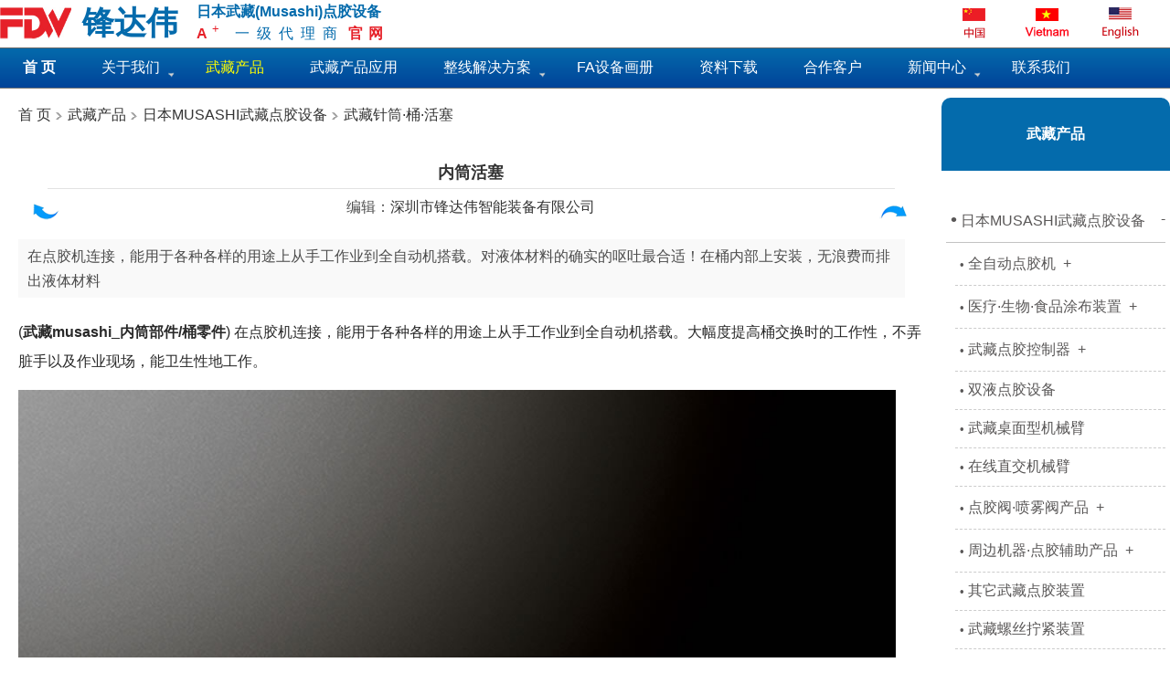

--- FILE ---
content_type: text/html; Charset=utf-8
request_url: http://www.szfdw.com/Articleshow.asp?ArticleID=250&BigClassID=92&SmallClassID=199
body_size: 26385
content:

<!DOCTYPE html PUBLIC "-//W3C//DTD XHTML 1.0 Transitional//EN" "http://www.w3.org/TR/xhtml1/DTD/xhtml1-transitional.dtd">
<meta http-equiv="Content-Type" content="text/html; charset=utf-8" />

<!-- 手机站转向
<script language="javascript" type="text/javascript" src="js/uaredirect.js"></script>   
<script type="text/javascript">uaredirect("m/");</script>    
-->



<meta http-equiv="Content-Type" content="text/html; charset=utf-8" />


<script language="javascript" type="text/javascript" src="js/uaredirect.js"></script>   <!--手机站转向-->
<script type="text/javascript">uaredirect("m/articleshow.asp?ArticleID=250&BigClassID=92&SmallClassID=199&MiniClassID=");</script>     <!--手机站转向-->
 <!--转到手机产品详情页-->





<!--include file="Inc/Top.asp" -->

<HTML><HEAD>


<TITLE>

武藏musashi_内筒部件/桶零件_内筒活塞

</TITLE>

<meta name="Keywords" content="日本MUSASHI武藏点胶设备,武藏针筒·桶·活塞" >
<meta name="Description" content="内筒活塞_日本MUSASHI武藏点胶设备,武藏针筒·桶·活塞,武藏点胶机,武藏点胶,MUSASHI点胶机" >



<!--加ICO标志开始-->
<link  rel="icon" href="/ico.ico">
<link rel="Bookmark" href="/ico.ico" /> 
<!--加ICO标志结束-->  <!--加ICO标志-->



<style type="text/css">

.li8 { list-style-type:none;}
.logo
{
position:absolute;
}
td {  font-size: 16px}


p {line-height:200%;margin-bottom:15px;}
p{margin:0;padding:0;}
li{list-style:none;}
.pt9 {  font-family: ""; font-size: 16px}




BODY {  font-size: 16px; margin:0;padding:0;
	BACKGROUND-POSITION: center 50%; color:#4c4c4c;FONT-FAMILY: "微软雅黑","宋体",arial,Tahoma,sans-serif;background:#FFFFFF url("") repeat-x;background-size:contain;overflow-x:hidden;
}

TD.TableBody1 {
	BACKGROUND-COLOR: #ffffff
}
.tableBorder1 {
	BORDER-RIGHT: 1px; BORDER-TOP: 1px; BORDER-LEFT: 1px; WIDTH: 100%; BORDER-BOTTOM: 1px; BACKGROUND-COLOR: #c5bdc5
}
.table {
	BORDER-RIGHT: #333333 1px solid; BORDER-LEFT: #333333 1px solid; BORDER-COLLAPSE: collapse; BACKGROUND-COLOR: #ffffff
}

INPUT {border:0px;border-bottom:1px #cccccc solid;background:none;

}

.class1{
background:url(img2/input4.jpg) no-repeat; }

.class2{
background:url(img2/input3.jpg) no-repeat; 
}

#TableTitleLink A:link,#TableTitleLink A:visited{COLOR:000000;}
.a1{BACKGROUND-IMAGE:url(titlebg.gif);COLOR:000000;}
.a2{BACKGROUND-COLOR: A4B6D7;}
.a3{BACKGROUND-COLOR: F2F8FF;}
.a4{BACKGROUND-COLOR: ECF5FF;}
.menuitems {
	PADDING-RIGHT: 1px;
	PADDING-TOP: 1px;
	PADDING-LEFT: 1px;
	PADDING-BOTTOM: 1px;
	MARGIN: 2px;
	font-size:9pt;
	line-height:14pt;
}
.menuskin {
	BORDER-RIGHT: #0A2999 1px solid ;
	BORDER-TOP: #0A2999 1px solid;
	BORDER-LEFT: #0A2999 1px solid;
	BORDER-BOTTOM: #0A2999 1px solid;
	BACKGROUND-IMAGE: url(Img/menubg.gif);
	POSITION: absolute;
	VISIBILITY: hidden;
}
#mouseoverstyle {
	PADDING-RIGHT: 0px;
	PADDING-LEFT: 0px;
	PADDING-BOTTOM: 0px;
	PADDING-TOP: 0px;
	BORDER-RIGHT: #0B008B 1px solid;
	BORDER-TOP: #0B008B 1px solid;
	BORDER-LEFT: #0B008B 1px solid;
	BORDER-BOTTOM: #0B008B 1px solid;
	BACKGROUND-COLOR: #FFEEC2 
}
.menuskin A {PADDING-RIGHT:10px;PADDING-LEFT:30px;}

.teachername{margin-top:5px;margin-bottom:5px;}

.smallInput { border-bottom:1px solid #cccccc; }

/*=============图片样式=======================================================*/

IMG {BORDER:0px;}
A:hover IMG {
	FILTER: alpha(opacity=92); opacity: 0.9
}

.img1 {  cursor: pointer;transition: all 0.6s;  }/*放大完成时间，自定义时间*/
.img1:hover {  transform: scale(1.5);  } /*放大1.5倍数-自定义倍数,类用于图片、表格、超链接都行；缓慢放大，有动画效果，注意：本地不支持*/


/*=================超链接样式================================================*/

A:link {
	COLOR: #333333; TEXT-DECORATION: none
}
A:active {
	COLOR: #333333; TEXT-DECORATION: none
}
A:visited {
	COLOR: #333333; TEXT-DECORATION: none
}
A:hover {
	COLOR: #0093CD;
}
.Ahover {
	COLOR: #0093CD;
}


.home1:visited {  color: #535353; text-decoration: none}
.home1:link {  color: #535353; text-decoration: none}
.home1:hover {  color: #9B004C; text-decoration: none;}
/*.home1:hover {  color: #9B004C; text-decoration: none;background:url(product-bg.jpg) no-repeat bottom center;} */
.home2:visited {  color: #FFFFFF; text-decoration: none} /*方框块链接，鼠标滑过文字和背景都变色 */
.home2:link {  color: #FFFFFF;background:#0093CD; text-decoration: none;display:block;width:184px;height:40px;line-height:40px;border:1px solid #cccccc; }
.home2:hover {  color: #FFFFFF;background:#CC0000; text-decoration: none;display:block;width:184px;height:40px;line-height:40px;border:1px solid #CC0000; }

/*购物车，鼠标滑过文字和背景都变色 */
.home3 {  color: #FFFFFF;font-Size:16px;background:#046BAC; text-decoration: none;display:block;width:184px;height:40px;line-height:40px;border:0px solid #CC0000;cursor:pointer; }
.home3:hover {  color: #FFFFFF;font-Size:16px;background:#F22D00; text-decoration: none;display:block;width:184px;height:40px;line-height:40px;border:0px solid #CC0000; cursor:pointer;}
.home4 {  color: #FFFFFF;font-Size:16px;;background:#046BAC; text-decoration: none;display:block;width:184px;height:40px;line-height:40px;border:0px solid #F0CAB6;cursor:pointer; }
.home4:hover {  color: #FFFFFF;font-Size:16px;background:#FF6600; text-decoration: none;display:block;width:184px;height:40px;line-height:40px;border:0px solid #F0CAB6; cursor:pointer;}

/*首页按钮版式条目 */
.home3a {  color:#FFFFFF;font-Size:16px;background:#046BAC; text-decoration: none;display:block;width:85%;height:40px;line-height:40px;border:0px solid #CC0000;cursor:pointer; }
.home3a:hover {  color:#FFFFFF;font-Size:16px;background:#F22D00; text-decoration: none;display:block;width::85%;height:40px;line-height:40px;border:0px solid #CC0000; cursor:pointer;}


/*滑过文字变色，并出现下划线;点击当前链接显示滑过的状态，见本诺导航链接条件判断*/
.home5:visited {  color: #535353; text-decoration: none;text-align:center;border-bottom:3px solid #FFFFFF;padding-bottom:15px;} /*方框块链接，鼠标滑过文字和背景都变色 */
.home5:link {  color: #535353; text-decoration: none;height:40px;line-height:40px;border:0px solid #cccccc;border-bottom:3px solid #FFFFFF; text-align:center;padding-bottom:15px; }
.home5:hover {  color: #0093CD; text-decoration: none;height:40px;line-height:40px;border-bottom:3px solid #0093CD; text-align:center;padding-bottom:15px;}
.home5menu:visited {  color: #0093CD; text-decoration: none;text-align:center;border-bottom:3px solid #0093CD;padding-bottom:15px;} /*方框块链接，鼠标滑过文字和背景都变色 */
.home5menu:link {  color: #0093CD; text-decoration: none;height:40px;line-height:40px;border-bottom:3px solid #0093CD; text-align:center;padding-bottom:15px; }
.home5menu:hover {  color: #0093CD; text-decoration: none;height:40px;line-height:40px;border-bottom:3px solid #0093CD; text-align:center;padding-bottom:15px;}
.home6menu:visited {  color: #0093CD; } /* */
.home6menu:link {  color: #0093CD; }
.home6menu:hover {  color: #0093CD; }

.nav1big:visited {  color: #FFFFFF; text-decoration: none;} /*左/右侧导航大类文字链接*/
.nav1big:link {  color: #FFFFFF; text-decoration: none;display:block;}
.nav1big:hover {  color: #FFFF00; text-decoration: none;display:block;}
.nav1:visited {  color: #FFFFFF; text-decoration: none;}  /*左/右侧导航文字链接*/
.nav1:link {  color: #FFFFFF; text-decoration: none;display:block;}
.nav1:hover {  color: #FFFF00; text-decoration: none;display:block;}
.nav1current:visited {  color: #FFFF00; text-decoration: none;}
.nav1current:link {  color: #FFFF00; text-decoration: none;display:block;}
.nav1current:hover {  color: #FFFFFF; text-decoration: none;display:block;}
.nav2:visited {  color: #333333; text-decoration: none;}
.nav2:link {  color: #333333; text-decoration: none;display:block;}
.nav2:hover {  color: #FFFFFF; text-decoration: none;display:block;}
.nav3current:visited {  color: #0093CD; text-decoration: none;}
.nav3current:link {  color: #0093CD; text-decoration: none;display:block;}
.nav3current:hover {  color:#0093CD; text-decoration: none;display:block;}

.blue1:visited {  color: #333333; text-decoration: none}
.blue1:link {  color: #333333; text-decoration: none}
.blue1:hover {  color:#ff6600; text-decoration: none}

.chengse:visited {  color: #ff6600; text-decoration: none}
.chengse:link {  color: #ff6600; text-decoration: none}
.chengse:hover {  color: #333333; text-decoration: none}

.w1:visited {  color:#7F7F7F; text-decoration: none;}
.w1:link {  color:#7F7F7F; text-decoration: none}
.w1:hover {  color: #0093CD; text-decoration: underline;}

.w2:visited {  color:#292929; text-decoration: none;font-size:18px;}
.w2:link {  color:#292929; text-decoration: none;font-size:18px;}
.w2:hover {  color:#FE9900; text-decoration: none;font-size:18px;}

.w3:link {  color:#FE9900 ; text-decoration: none;font-size:18px;}
.w3:visited {  color:#FE9900 ; text-decoration: none;font-size:18px;}

.w4:visited {  color:#FFFFFF ; text-decoration: none;}
.w4:link {  color:#FFFFFF ; text-decoration: none;}
.w4:hover {  color:#292929; text-decoration: none;}

.w5:visited {  color:#B3B3B3 ; text-decoration: none;}
.w5:link {  color:#B3B3B3 ; text-decoration: none}
.w5:hover {  color:#292929; text-decoration: none}

.w6:visited {  color:#F90000 ; text-decoration: none;font-size:29px;}
.w6:link {  color:#F90000 ; text-decoration: none;font-size:29px;}
.w6:hover {  color:#292929; text-decoration: none;font-size:29px;}

.t9:visited { text-decoration: none;font-weight:boldDISPLAY: block; HEIGHT: 30px; margin-left:20px;;}
.t9:link {  text-decoration: none;font-weight:bold;WIDTH: 100%; DISPLAY: block;  HEIGHT: 30px; margin-left:20px;}
.t9:hover {  color: #FFFFFF; font-weight:bold; WIDTH: 100%; DISPLAY: block;  HEIGHT: 30px;;margin-left:20px; }
.t13:visited { text-decoration: none;color: #FFFFFF;}
.t13:link {  text-decoration: none;color: #FFFFFF;}
.t13:hover {  color: #000000;}

.t13b:visited { text-decoration: none;color:#F90000;}
.t13b:link {  text-decoration: none;color: #F90000;}
.t13b:hover {  color: #FFFFFF;}

.t13c:visited { text-decoration: none;color:#ff6600;} /*当前选中状态超链接色*/
.t13c:link {  text-decoration: none;color:#ff6600 ;}
.t13c:hover {  color: #333333;}

.t13d:visited { text-decoration: none;color: #FFFFFF;}
.t13d:link {  text-decoration: none;color: #FFFFFF;}
.t13d:hover {  color: #FFFF00;}


A.celan12a:link {
	BACKGROUND-IMAGE: url(images/htbg.jpg); BORDER-BOTTOM: #e0e0e0 1px solid; TEXT-ALIGN: center; BORDER-LEFT: #e0e0e0 1px solid; WIDTH: 180px; DISPLAY: block; HEIGHT: 28px; COLOR: #3a3a3a; FONT-SIZE: 16px; BORDER-TOP: #e0e0e0 1px solid; BORDER-RIGHT: #e0e0e0 1px solid; TEXT-DECORATION: none;padding-top:7px;
}
A.celan12a:visited {
	BACKGROUND-IMAGE: url(images/htbg.jpg); BORDER-BOTTOM: #e0e0e0 1px solid; TEXT-ALIGN: center; BORDER-LEFT: #e0e0e0 1px solid; WIDTH: 180px; DISPLAY: block; HEIGHT: 28px; COLOR: #3a3a3a; FONT-SIZE: 16px; BORDER-TOP: #e0e0e0 1px solid; BORDER-RIGHT: #e0e0e0 1px solid; TEXT-DECORATION: none;padding-top:7px;
}
A.celan12a:hover {
	BACKGROUND-IMAGE: url(images/hobg.jpg); TEXT-ALIGN: center; WIDTH: 180px; HEIGHT: 28px; COLOR: #ffffff; FONT-SIZE: 16px; FONT-WEIGHT: bold; TEXT-DECORATION: none;padding-top:7px;
}
A.celan12a:active {
	BACKGROUND-IMAGE: url(images/hobg.jpg); TEXT-ALIGN: center; WIDTH: 180px; HEIGHT: 28px; COLOR: #ffffff; FONT-SIZE: 16px; FONT-WEIGHT: bold; TEXT-DECORATION: none;padding-top:7px;
	}
.tb1 {
	BACKGROUND-IMAGE: url(images/htbg.jpg); BORDER-BOTTOM: #e0e0e0 1px solid; BORDER-LEFT: #e0e0e0 1px solid; BORDER-TOP: #e0e0e0 1px solid; BORDER-RIGHT: #e0e0e0 1px solid
}



.abg:hover { 
background:url(img2/mid-bg2.jpg) no-repeat;
color:#FFFFFF; 
display:block;
width:184x;
height:23px;
padding-top:8px;
padding-bottom:0px;
padding-left:0px;
}

.abg:link { 
display:block;
width:184px;
height:30px;
padding-top:10px;
padding-bottom:0px;
padding-left:0px;
}

.abg:visited { 
display:block;
width:184px;
height:30px;
padding-top:10px;
padding-bottom:0px;
padding-left:0px;
}



/*分页*/
.w7:visited {text-decoration: none;border:1px solid #046BAC;padding:7px;margin-right:10px;margin-bottom:15px;}
.w7:link { text-decoration: none;border:1px solid #046BAC;padding:7px;margin-right:10px;margin-bottom:15px;float:left; }
.w7:hover {  border:solid 1px #046BAC; background:#046BAC;;padding:7px;margin-right:10px; margin-bottom:15px;color:#FFFFFF;}

.w8:visited { text-decoration: none;border:1px solid #046BAC;padding:7px;margin-right:10px;margin-bottom:15px;color:#FFFFFF;}
.w8:link { text-decoration: none;border:1px solid #046BAC;background:#046BAC;color:#FFFFFF;padding:7px;margin-right:10px;margin-bottom:15px;float:left;}
.w8:hover {border:solid 1px #046BAC; background:#046BAC;padding:7px;margin-right:10px; margin-bottom:15px;color:#FFFFFF;}


/*======================文字颜色==================================*/

.current {color:#0093CD;}
.white {  color: #FFFFFF; text-decoration: none;margin-left:28px;}
.white3 {  text-decoration: none;margin-left:28px;font-size:16px;}
.white2 {  color: #FFFFFF; text-decoration: none;margin-left:0px;}
.white4 {  color: #FFFFFF; text-decoration: none;margin-left:0px;}
.red1 {color: #FF0000}

.color1 {  color: #06A35E; text-decoration: none;margin-left:5px;}
.z16 {font-size: 18px;font-weight:bold;}
.z30 {font-size: 35px;color: #0093CD;font-weight: 900;}
.word2 {color: #FFFFFF;}
.word3 {color: #FFFF00;}

/*=======================导航条样式==============================================*/
.navbgcolor{background:#046BAC} /*导航条颜色*/


/*========================边框边线样式===============================================*/

.biankuan {
	BORDER: #1376c9 1px solid; }

.biankuan2 {
	BORDER: #cccccc 1px solid;padding:15px;background:#FFFFFF; width:280px;}
.biankuan2a {
	BORDER: #cccccc 1px solid;padding:5px;background:#FFFFFF; width:500px;}	

.biankuan3 {
	BORDER-top: #0291E1 1px solid; }	
.biankuan4 {
	BORDER-bottom: #cccccc 1px solid; }
.biankuan5 {
	BORDER: #cccccc 1px solid;padding:20px; }
.biankuan6 {
	BORDER: #cccccc 1px solid; padding-top:5px;padding-bottom:5px;padding-left:10px;padding-right:10px;COLOR: #333333;}	
.biankuan6b:link {
	BORDER: #D73B8F 1px solid; padding-top:5px;padding-bottom:5px;padding-left:10px;padding-right:10px;Color: #D73B8F;}		
.biankuan6b:visited {
	BORDER: #D73B8F 1px solid; padding-top:5px;padding-bottom:5px;padding-left:10px;padding-right:10px;Color: #D73B8F;}	

.yuanjiao {
	border-radius:6px; border:1px solid #ff0ff;  width:98%; height:35px;line-height:35px; background:#046BAC; font-size:16px; color:#FFFFFF;margin-top:10px;/*1、设置圆角-方角border-radius，0表示方角，2、height:30px line-height:30px 行高和div/td一样高，从而实现文字垂直居中,*/
}

.yuanjiaocur {
	border-radius:6px; border:1px solid #ff0ff;  width:98%; height:35px;line-height:35px; background:#0093CD; font-size:16px; color:#FFFFFF;margin-top:10px;/*圆角当前的 */
}

.yuanjiaobig {
	border-top-left-radius:10px;border-top-right-radius:10px; border:1px solid #ff0ff; width:98%; height:80px;line-height:80px; background:#046BAC; font-size:16px;font-weight:bold; color:#FFFFFF;margin-top:10px;margin-bottom:10px;/*圆角用于栏目标题的  */
}

.yuanjiaobig2 {
	border-radius:50px; border:1px solid #ff0ff; height:100px;line-height:100px;/*圆角用于图片显示为圆形  */
}
.yuanjiaobig3{border-radius:6px;background:#50990a;color:#FFFFFF;padding:12px;height:40px;margin-left:10px;margin-right:10px;} /* <span class="yuanjiaobig3">文字外框显示为圆角</span> */


.friend2 {color: #F0DA8F}
.friend1 {
	color: #C02B3E;
	font-weight: bold;
}

.home-title1 {
	color: #FFFFFF;
	font-weight: bold;
	font-size: 20px;
	padding:5px;
	letter-spacing:5px
}


.titlebig {font-size: 25px;font-weight: bold;}
.tbtop{margin-top:10px;}
.greentopborder {border-top:2px solid #06A35E;margin-bottom:10px;}
.navbg{background:#0291E1;}

/*====================数据库字段内容的样式===============================================================*/
.rscontent{padding-left:0px;padding-right:0px;max-width:1280px;line-height:170%;text-align:left;color:#292929;font-size:16px;}
.rscontent img{ text-align:center;max-width:960px;margin-top:15px;margin-bottom:15px;margin-left:0px;margin-right:0px;}
.rscontent table {width:90%;}
.rscontent table tr td{ padding-left:7px;color:#292929;}/*定义表格中的文字颜色*/
.rscontent table{ background:#cccccc;border-spacing:1px;margin:0 auto;margin-top:15px;margin-bottom:15px;}  /*让后台制作的表格有边框线;margin:0 auto表格居中;text-align:文字居中*/
.rscontent table td{ background:#FFFFFF;padding:7px;} /*让后台制作的表格有边框线*/
.rscontent table td img{ margin-top:0;margin-bottom:0;margin-left:0px;margin-right:10px;} /**/

/*只有一条记录展开，无左右导航条时用——增加了图片展示宽度*/
.rscontent4{padding-left:0px;padding-right:0px;max-width:1280px;line-height:170%;text-align:left;color:#292929;font-size:16px;}
.rscontent4 img{ text-align:center;max-width:1000px;margin-top:15px;margin-bottom:15px;margin-left:0px;margin-right:0px;}
.rscontent4 table {width:90%;}
.rscontent4 table tr td{ padding-left:7px;color:#292929;}/*定义表格中的文字颜色*/
.rscontent4 table{ background:#cccccc;border-spacing:1px;margin:0 auto;margin-top:15px;margin-bottom:15px;}  /*让后台制作的表格有边框线;margin:0 auto表格居中;text-align:文字居中*/
.rscontent4 table td{ background:#FFFFFF;padding:7px;} /*让后台制作的表格有边框线*/
.rscontent4 table td img{ margin-top:0;margin-bottom:0;margin-left:0px;margin-right:10px;} /**/

.x-small{font-size: x-small}

/*=====================视频列表===========================================================================*/
#videolist {padding:0px 0 0 0px; width:100%; overflow:hidden;}
#videolist li {float:left; width:270px; margin:0 35px 35px 0; height:191px;list-style-type:none;}
#videolist a .play {position:absolute; z-index:900;margin:0 auto;}
/* #videolist a .play {width:270px; height:180px; position:absolute; filter:alpha(opacity=0);-moz-opacity:0;-khtml-opacity: 0;opacity:0;} */
#videolist a:hover .play {filter:alpha(opacity=50);-moz-opacity:1;-khtml-opacity:1;opacity:1; cursor:pointer;}
#videolist li img {width:270px; height:180px;}
#videolist li .t {line-height:20px; padding:10px 0 6px 0;}
#videolist ul {margin:0 auto;margin-left:16px;padding:0px;}

.titlecontent{ border-bottom:1px solid #E2E2E2;padding-bottom:5px;width:90%;margin:0 auto;margin-bottom:10px;font-size:18px;font-weight:bold;}




/* ============================按钮样式========================================== */
.button {
	display: inline-block;
	zoom: 1; /* zoom and *display = ie7 hack for display:inline-block */
	*display: inline;
	vertical-align: baseline;
	margin: 0 2px;
	outline: none;
	cursor: pointer;
	text-align: center;
	text-decoration: none;
	padding: .5em 2em .55em;
	/*  text-shadow: 0 1px 1px rgba(0,0,0,.3); 文字阴影 */
	-webkit-border-radius: .5em; 
	-moz-border-radius: .5em;
	border-radius: .5em;
	-webkit-box-shadow: 0 1px 2px rgba(0,0,0,.2);
	-moz-box-shadow: 0 1px 2px rgba(0,0,0,.2);
	box-shadow: 0 1px 2px rgba(0,0,0,.2);

}
.button:hover {
	text-decoration: none;
}
.button:active {
	position: relative;
	top: 1px;
}


.bigrounded {
	-webkit-border-radius: 2em;
	-moz-border-radius: 2em;
	border-radius: 2em;
}
.medium {
	font-size: 12px;
	padding: .4em 1.5em .42em;
}
.small {
	font-size: 11px;
	padding: .2em 1em .275em;
}
.bttopbottom {margin-top:15px;margin-bottom:15px;}

.whitebt {
	color: #606060;
	border: solid 1px #b7b7b7;
	background: #fff;
	background: -webkit-gradient(linear, left top, left bottom, from(#fff), to(#ededed));
	background: -moz-linear-gradient(top,  #fff,  #ededed);
	filter:  progid:DXImageTransform.Microsoft.gradient(startColorstr='#ffffff', endColorstr='#ededed');
}
.whitebt:hover {
	background: #ededed;
	background: -webkit-gradient(linear, left top, left bottom, from(#fff), to(#dcdcdc));
	background: -moz-linear-gradient(top,  #fff,  #dcdcdc);
	filter:  progid:DXImageTransform.Microsoft.gradient(startColorstr='#ffffff', endColorstr='#dcdcdc');
}
.whitebt:active {
	color: #999;
	background: -webkit-gradient(linear, left top, left bottom, from(#ededed), to(#fff));
	background: -moz-linear-gradient(top,  #ededed,  #fff);
	filter:  progid:DXImageTransform.Microsoft.gradient(startColorstr='#ededed', endColorstr='#ffffff');
}



/*include file="home-elite10-2.asp显示图片/标题/摘要描述/时间/类别/点击(一行显示2项,显示大标题/中间横分隔线/背景)*/
.product {margin-top: 50px;text-align: center;margin-bottom: 50px;}
.product .pd_tit{font-size: 5em;color: #0093CD;font-weight:bolder}
.product .pdcenter{font-size: 3em;color: #2a2a2a;font-weight: 900;width:1280px;margin:auto;margin-bottom:70px;border-bottom: 1px solid #0093CD;height:30px;}
.pdtxt{display: inline-block;height: 40px;background-color: #FFFFFF;padding: 0px 15px;color:#0093CD;}
.pdtxt2{display: inline-block;height: 40px;background-color: #FBFBFB;padding: 0px 15px;color:#0093CD;}


/*gotop  */
.goTop{ position:fixed; right:100px; bottom:100px; z-index:99; display:none; cursor:pointer; width:46px; height:46px; background:url("../images/top.png") no-repeat;}
.goTop img{ display:none;}
.goTop:hover{ background:url("../images/top_hover.png") no-repeat;}



</style>






<!--以下为精典垂直下拉菜单的css-->

<style>


#menu a {
	color: #2A679F;
}
#menu, #menu ul {
	margin: 0;
	padding: 0;
	list-style: none;
}
#menu {
	width: 1280px;/*导航内容区宽度*/
	margin: 0px auto;
	border: 0px solid #222;/*主菜单导航整个表格边框线颜色*/
	
	/*导航区 横向主菜单背景色渐变，从一色变到另一个色，开始*/
	/*
	background-color: #111;
	background-image: -moz-linear-gradient(#444, #111);
	background-image: -webkit-gradient(linear, left top, left bottom, from(#444), to(#111));
	background-image: -webkit-linear-gradient(#444, #111);
	background-image: -o-linear-gradient(#444, #111);
	background-image: -ms-linear-gradient(#444, #111);
	background-image: linear-gradient(#444, #111);
	-moz-border-radius: 6px;
	-webkit-border-radius: 6px;
	border-radius: 6px;
	-moz-box-shadow: 0 1px 1px #777, 0 1px 0 #666 inset;
	-webkit-box-shadow: 0 1px 1px #777, 0 1px 0 #666 inset;
	box-shadow: 0 1px 1px #777, 0 1px 0 #666 inset;
	*/
	/*横向主菜单背景色渐变，从一色变到另一个色，结束*/
}



.menu2 {  /*宽屏导航条背景色由一色渐变过度到另一个色 开始*/
	width: 100%;  
	margin: 0px auto;margin-bottom:1px;
	border: 0px solid #222;  
	
	background-color: #014399;
	background-image: -moz-linear-gradient(#046BAC, #014399);
	background-image: -webkit-gradient(linear, left top, left bottom, from(#444), to(#014399));
	background-image: -webkit-linear-gradient(#046BAC, #014399);
	background-image: -o-linear-gradient(#046BAC, #014399);
	background-image: -ms-linear-gradient(#046BAC, #111);
	background-image: linear-gradient(#046BAC, #014399);
	-moz-border-radius: 0px; /*导航条两端4个圆角*/
	-webkit-border-radius: 0px; /*导航条两端4个圆角*/
	border-radius: 0px; /*导航条两端4个圆角*/
	-moz-box-shadow: 0 1px 1px #777, 0 1px 0 #666 inset;
	-webkit-box-shadow: 0 1px 1px #777, 0 1px 0 #666 inset;
	box-shadow: 0 1px 1px #777, 0 1px 0 #666 inset;

	/*宽屏导航条背景色由一色渐变过度到另一个色 结束*/
}




#menu:before, #menu:after {
	content: "";
	display: table;
}
#menu:after {
	clear: both;
}
#menu {
	zoom: 1;
}
#menu li {
	float: left;
	border-right: 0px solid #222;/*主菜单列与列之间的竖线颜色,设置为0即取消列线*/
	-moz-box-shadow: 0px 0 0 #444;
	-webkit-box-shadow: 0px 0 0 #444;
	box-shadow: 0px 0 0 #444;
	position: relative;
}
#menu a {
	float: left;
	padding: 12px 25px; /* 17px 主菜单列的宽度 */
	color:#FFFFFF;/*主菜单及子菜单的文字颜色*/
	/*text-transform: uppercase;*/ /*字母全实现大写*/
	/* text-transform: capitalize; */ /*首字母大写*/
	/* text-transform: lowercase;*/ /*字母全实现小写*/
	/* font-size: 16px ;*/  /*菜单项的字大小*/
	text-decoration: none;
	/* text-shadow: 0 1px 0 #000; */  /*取消鼠标经过一、二级菜单时文字阴影*/
}



#menu li:hover > a {
	color:#FFFF00;/*鼠标经过横向主菜单某项，在有子菜单时，向下滑动鼠标经过其下拉子菜单时，其主菜单项上的文字颜色*/
}

#menu ul li:hover > a {
	color:#FFFF00;/*鼠标经过下拉一级和二级子菜单时的文字颜色,我补充的优选于下面一句*/
}

#menu li a:hover {
	color: #FFFF00;/*鼠标滑过时，横向主菜单、下拉一级和二级菜单文字色*/
}




#menu ul {
	margin: 20px 0 0 0;
	_margin: 0;
	opacity: 0;
	visibility: hidden;
	position: absolute;
	top: 38px; /*子菜单和二级子菜单，距上方横向主菜单的距离*/
	left: 0;
	z-index: 100;/*导航菜单 上下顺序*/
	
	/* 子菜单背景色，是渐变的一色渐变到另一个色开始 */
	background: #1D82FE;
	background: -moz-linear-gradient(#1D82FE, #014399);
	background-image: -webkit-gradient(linear, left top, left bottom, from(#1D82FE), to(#014399));
	background: -webkit-linear-gradient(#1D82FE, #014399);
	background: -o-linear-gradient(#1D82FE, #014399);
	background: -ms-linear-gradient(#1D82FE, #014399);
	background: linear-gradient(#1D82FE, #014399);
	/* 子菜单背景色，是渐变的一色渐变到另一个色结束 */
	
	-moz-box-shadow: 0 -1px rgba(255,255,255,.3);
	-webkit-box-shadow: 0 -1px 0 rgba(255,255,255,.3);
	box-shadow: 0 -1px 0 rgba(255,255,255,.3);
	-moz-border-radius: 3px;
	-webkit-border-radius: 3px;
	border-radius: 3px;
	-webkit-transition: all .2s ease-in-out;
	-moz-transition: all .2s ease-in-out;
	-ms-transition: all .2s ease-in-out;
	-o-transition: all .2s ease-in-out;
	transition: all .2s ease-in-out;
}
#menu li:hover > ul {
	opacity: 1;
	visibility: visible;
	margin: 0;
}
#menu ul ul {
	top: 0;
	left: 280px;/*下拉一级子菜单与二级子菜单之间距离调整；本下面的 #menu ul a 下拉一级、二级子菜单宽度180px 相差20px 注意相差*/
	margin: 0 0 0 20px;/*注意间距*/
	_margin: 0;
	-moz-box-shadow: -1px 0 0 rgba(255,255,255,.3);
	-webkit-box-shadow: -1px 0 0 rgba(255,255,255,.3);
	box-shadow: -1px 0 0 rgba(255,255,255,.3);
}
#menu ul li {
	float: none;
	display: block;
	border: 0;
	_line-height: 0;
  /* 下拉一级和二级子菜单中的每项底部横线 开始 */
	-moz-box-shadow: 0 1px 0 #014399, 0 2px 0 #0093CD;
	-webkit-box-shadow: 0 1px 0 #014399, 0 2px 0 #0093CD;
	box-shadow: 0 1px 0 #014399, 0 2px 0 #0093CD;
 /* 下拉一级和二级子菜单中的每项底部横线 结束 */	
}
#menu ul li:last-child {
	-moz-box-shadow: none;
	-webkit-box-shadow: none;
	box-shadow: none;
}
#menu ul a {
	padding: 10px;
	width: 260px;/*下拉一级、二级子菜单宽度*/
	_height: 10px;
	display: block;
	white-space: nowrap;
	float: none;
	text-transform: none;
	color:#FFFFFF;/*下拉一、二级子菜单的文字颜色*/
}

#menu ul li ul a {
	padding: 10px;
	width: 250px;/*产品下拉二级子菜单宽度*/
	_height: 10px;
	display: block;
	white-space: nowrap;
	float: none;
	text-transform: none;
}


/*/*定义下拉菜单中背景滑动条颜色的，由一色渐变到另一个色  开始*/
#menu ul a:hover {  
	background-color: #014399;/*鼠标滑过下拉一、二级子菜单条时的背景色; 下面是定义滑动条背景色颜色从上 #04acec 渐变到下 #014399 颜色渐变,要一起改才有效，或者注消下面6行渐变设置*/
	background-image: -moz-linear-gradient(#046BAC, #014399);
	background-image: -webkit-gradient(linear, left top, left bottom, from(#046BAC), to(#014399));
	background-image: -webkit-linear-gradient(#046BAC, #014399);
	background-image: -o-linear-gradient(#046BAC, #014399);
	background-image: -ms-linear-gradient(#046BAC, #014399);
	background-image: linear-gradient(#046BAC, #014399);
}
/*/*定义下拉菜单中背景滑动条颜色的  结束*/

#menu ul li:first-child > a {
	-moz-border-radius: 3px 3px 0 0;
	-webkit-border-radius: 3px 3px 0 0;
	border-radius: 3px 3px 0 0;
}
#menu ul li:first-child > a:after {
	content: '';
	position: absolute;
	left: 40px;
	top: -6px;
	border-left: 6px solid transparent;
	border-right: 6px solid transparent;
	border-bottom: 6px solid #1D82FE;/*一级下拉菜单中顶部的小尖角及颜色*/
}
#menu ul ul li:first-child a:after {
	left: -6px;
	top: 50%;
	margin-top: -6px;
	border-left: 0;
	border-bottom: 6px solid transparent;
	border-top: 6px solid transparent;
	border-right: 6px solid #1D82FE; /*二级下拉菜单中第一项左侧的小尖角及颜色*/

}
#menu ul li:first-child a:hover:after {
	border-bottom-color: #1D82FE; /*鼠标滑过时  一级下拉菜单中顶部的小尖角及颜色*/
}
#menu ul ul li:first-child a:hover:after {
	border-right-color: #1D82FE;/*二级下拉菜单鼠标滑过中第一项左侧的小尖角及颜色*/
	border-bottom-color: transparent;
}
#menu ul li:last-child > a {
	-moz-border-radius: 0 0 3px 3px;
	-webkit-border-radius: 0 0 3px 3px;
	border-radius: 0 0 3px 3px;
}
/* Mobile */
#menu-trigger {
	display: none;
}
@media screen and (max-width: 600px) {
	/* nav-wrap */
	#menu-wrap {
		position: relative;
	}
	#menu-wrap * {
		-moz-box-sizing: border-box;
		-webkit-box-sizing: border-box;
		box-sizing: border-box;
	}
	/* menu icon */
	#menu-trigger {
		display: block;
		height: 40px;
		line-height: 40px;
		cursor: pointer;
		padding: 0 0 0 35px;
		border: 1px solid #222;
		color: #fafafa;
		/* font-weight: bold; */
		background-color: #111;
		-moz-border-radius: 6px;
		-webkit-border-radius: 6px;
		border-radius: 6px;
		-moz-box-shadow: 0 1px 1px #777, 0 1px 0 #666 inset;
		-webkit-box-shadow: 0 1px 1px #777, 0 1px 0 #666 inset;
		box-shadow: 0 1px 1px #777, 0 1px 0 #666 inset;
	}
	/* main nav */
	#menu {
		margin: 0;
		padding: 10px;
		position: absolute;
		top: 40px;
		width: 100%;
		z-index: 1;
		background-color: #444;
		display: none;
		-moz-box-shadow: none;
		-webkit-box-shadow: none;
		box-shadow: none;
	}
	#menu:after {
		content: '';
		position: absolute;
		left: 25px;
		top: -8px;
		border-left: 8px solid transparent;
		border-right: 8px solid transparent;
		border-bottom: 8px solid #444;
	}
	#menu ul {
		position: static;
		visibility: visible;
		opacity: 1;
		margin: 0;
		background: none;
		-moz-box-shadow: none;
		-webkit-box-shadow: none;
		box-shadow: none;
	}
	#menu ul ul {
		margin: 0 0 0 20px !important;
		-moz-box-shadow: none;
		-webkit-box-shadow: none;
		box-shadow: none;
	}
	#menu li {
		position: static;
		display: block;
		float: none;
		border: 0;
		margin: 5px;
		-moz-box-shadow: none;
		-webkit-box-shadow: none;
		box-shadow: none;
	}

	#menu ul li {
		margin-left: 20px;
		-moz-box-shadow: none;
		-webkit-box-shadow: none;
		box-shadow: none;
	}
	#menu a {
		display: block;
		float: none;
		padding: 0;
		color: #999;
	}
	#menu a:hover {
		color: #fafafa;
	}
	#menu ul a {
		padding: 0;
		width: auto;
	}
	#menu ul a:hover {
		background: none;
	}
	#menu ul li:first-child a:after, #menu ul ul li:first-child a:after {
		border: 0;
	}
}
@media screen and (min-width: 600px) {
	#menu {
		display: block !important;
	}
}
/* iPad */
.no-transition {
	-webkit-transition: none;
	-moz-transition: none;
	-ms-transition: none;
	-o-transition: none;
	transition: none;
	opacity: 1;
	visibility: visible;
	display: none;
}
#menu li:hover > .no-transition {
	display: block;
}


/*额外添加的，可以不要*/
/* .menubg {background: #0093CD url(arrowbg.png) no-repeat bottom center;color:#FFFFFF;}  */
.menubg {color:#FFFFFF;}
/*.menubg:link {background: #0093CD url(arrowbg.png) no-repeat bottom right;color:#FFFFFF;} */
.menubg:link {color:#FFFFFF;}

.menubg2 {color:#FFFF00;} /*当前选中块中的背景色和文字色*/
/* .menubg2 {background: #0093CD;color:#FFFF00;} */  /*当前选中块中的背景色和文字色*/
/* .menubg2:link {background: #0093CD; color:#FFFF00;}  */ /*当前选中块中的背景色和文字色*/
.menubg2:link {color:#FFFF00;} /*当前选中状态中的文字色*/

.menubg3 {background: #0093CD } /* 无背景向下箭头 */
.arrowbg {background:url(/arrowbg.png) no-repeat bottom right;} /*当有子菜单时，主菜单右下角显示小三角标表示有下拉菜单*/
.menuwordcolor { color:#FFFF00;} /*主菜单中，当前选中状态中的文字色*/


</style>



<style>  /*简化2号页脚及实用2号版*/

.foot3bggcolor {background:#0093CD;}

.foot3wordcolor {color:#FFFFFF;}

.foot3:visited {  color:#FFFFFF ; text-decoration: none;} 
.foot3:link {  color:#FFFFFF; text-decoration: none}
.foot3:hover {  color:#FFFF00; text-decoration: none}

</style>  <!--   -->
 
<style type="text/css">  <!--所有公共Css-->
body{margin:auto;}

/*加阴影*/
body{margin:auto;}

.tb3:hover {
  -webkit-box-shadow: 0px 2px 13px 1px rgba(8, 1, 3, 0.18);/*加阴影，兼容火狐浏览器*/
          box-shadow: 0px 2px 13px 1px rgba(8, 1, 3, 0.18);/*加阴影*/
}

.tb4 {
  -webkit-box-shadow: 0px 2px 13px 1px rgba(8, 1, 3, 0.18);/*加阴影，兼容火狐浏览器*/
          box-shadow: 0px 2px 13px 1px rgba(8, 1, 3, 0.18);/*加阴影*/
}

.tb5 {
  -webkit-box-shadow: 10px 10px  rgba(8, 1, 3, 0.18);/*右下方加阴影，兼容火狐浏览器*/
          box-shadow: 10px 10px  rgba(8, 1, 3, 0.18);/*右下方加阴影*/
   border:1px solid #e9e9e9
}


/* 3D立体阴影文字，鼠标滑过翻开效果 */

div.foo{
  width: 90%;
  margin: 0 auto;
  text-align: center;
}
.letter{
  display: inline-block;
  font-weight: 900;
  font-size: 60px;/*字大小*/
  margin: 0.2em;
  position: relative;
  color:#292929;/*文字底色*/
  transform-style: preserve-3d;
  perspective: 400;
  z-index: 1;
}
.letter:before, .letter:after{
  position:absolute;
  content: attr(data-letter);
  transform-origin: top left;
  top:0;
  left:0;
}
.letter, .letter:before, .letter:after{
  transition: all 0.3s ease-in-out;
}
.letter:before{
  color:#046BAC;/*初始时，文字前景色*/
  text-shadow: 
    -1px 0px 1px rgba(255,255,255,.8),
    1px 0px 1px rgba(0,0,0,.8);
  z-index: 3;
  transform:
    rotateX(0deg)
    rotateY(-15deg)
    rotateZ(0deg);
}
.letter:after{
  color: rgba(0,0,0,.11); /*阴影色*/
  z-index:2;
  transform:
    scale(1.08,1)
    rotateX(0deg)
    rotateY(0deg)
    rotateZ(0deg)
    skew(0deg,1deg);
}
.letter:hover:before{
  color: #014399;/*翻开时，上面色*/
  transform:
    rotateX(0deg)
    rotateY(-40deg)
    rotateZ(0deg);
}
.letter:hover:after{
  transform:
    scale(1.08,1)
    rotateX(0deg)
    rotateY(40deg)
    rotateZ(0deg)
    skew(0deg,22deg);
}

</style>


<meta http-equiv="Content-Type" content="text/html; charset=utf-8">
</HEAD>




<BODY  leftMargin="0" topMargin="0" marginheight="0" marginwidth="0" >
<div id=menuDiv style='Z-INDEX: 2; VISIBILITY: hidden; WIDTH: 1px; POSITION: absolute; HEIGHT: 1px; BACKGROUND-COLOR: #9cc5f8'></div>
<table width="100%"  border="0" align="center" cellpadding="0" cellspacing="0" " >
  <tr>
   <td  align="center" valign="middle" height="44"   >

 <table width="1280"  border="0" align="center" cellpadding="0" cellspacing="0">
  <tr>
              
              <td  width="90"  height="40" rowspan="2" ><img height="35" alt="日本武藏musashi点胶机代理商_深圳锋达伟" src="logofdw.jpg" /></td>
              
              <td rowspan="2" align="left"  width="125"  >
              <span style="font-size:35px;font-weight:600;color:#046BAC;">锋达伟</span></td>
              <td rowspan="2" align="left"    >
              
              <table width="330" border="0" cellspacing="0" cellpadding="0">
                <tr>
                  <td align="left"><span style="font-size:16px;color:#046BAC;"><b>日本武藏(Musashi)点胶设备</b></span></td>
                </tr>
                <tr>
                  <td  align="left" ><span style="font-size:16px;color:#046BAC;letter-spacing:8px;"><span style="color:#E62129;letter-spacing:5px;"><b>A</b><sup>+</sup></span> 一级代理商</span>
                  <span style="font-size:16px;color:#E62129;letter-spacing:6px;"><b>官网</b></span></td>
                </tr>
              </table>
              
              </td>
              <td align="left"  valign="bottom"   >&nbsp;
              </td>
              
              <td width="80" rowspan="2" align="right"   valign="bottom" >&nbsp;</td>
                            
              <td width="80" rowspan="2" align="right"   valign="bottom" >
          <a href="http://www.szfdw.com/index.asp"><img style="margin-bottom:10px;margin-right:30px;" src="img2/ch_lang.png"></a>
              </td>
               <td width="80" rowspan="2" align="right"   valign="bottom" >
          <a target="_blank"  href="http://www.vnfdw.com/"><img style="margin-bottom:10px;margin-right:30px;"  src="img2/vn.png"></a>
              </td>             
              <td width="80" rowspan="2" align="right"  valign="bottom" ><a target="_blank" href="http://www.vnfdw.com/en/"><img style="margin-bottom:10px;margin-right:30px;"  src="img2/en_lang.png"></a>
              </td>
            
  </tr>
  <tr>
    <td align="left"  valign="top"  >&nbsp;</td>
  </tr>
 </table>
	
	</td>
  </tr>
</table>



<!--include file="menuok.htm" -->

<link rel="stylesheet" type="text/css" href="css/style.css" />  <!--菜单到顶就浮在那1-->

<!--此处css调至css1~7.css中的后面-->

<!--菜单到顶就浮在那2-->
<script>
    $(window).scroll(function () {
        var h_num = $(window).scrollTop();
        if (h_num > 93) {
            $('#navi_top').addClass('fixer');
   

        } else {
            $('#navi_top').removeClass('fixer');
        }
    });

    $(function () {
        var width = 0;

        width = $(window).width();

      /*  if (width > 1000) {
            width = (width - 1903) / 2;
            $(".banner a").css("margin-left", width + "px");

        }
		*/

    });
    $(window).resize(function () {
        var width = 0;

        width = $(window).width();

        if (width > 1000) {
            width = (width - 1903) / 2;
            $(".banner a").css("margin-left", width + "px");

        }

    });
   
</script>


</head>

<body>

<div  id="navi_top"   class="menu2"  > <!--宽屏导航条背景色由一色渐变过度到另一个色-->  <!-- id="navi_top" 菜单到顶就浮在那3-->
<!-- <div style="width:100%;background:#046BAC;"  >   -->  <!--宽屏导航条纯背景色-->

<div id="menu-wrap" >
	<ul id="menu"  style="line:20px;line-height:20px;">
		       <!-- <li ><a href="index.asp" ><img height="50" src="/logo.png"></a></li> -->  <!--如果logo放在前面与菜单项平行一排-->

        <li><a href="index.asp" ><b>首 页</b></a></li> <!--在每个<li>中加入 style="height:70px;line-height:70px;" 进行上下居中-->
	
        <!--include file="menu13-inc2-procuct.asp"-->  <!--调用产品菜单-->
        
  
    <LI    class="arrowbg"   >   <a   href="art4.asp?BigClassID=34">关于我们</a>  
          

       <UL >
       
	   
			  
	<LI><a href="art4.asp?BigClassID=34&SmallClassID=16">关于锋达伟</a>
    
   
   
    
            
           <UL >
	   
        </UL>
        
        
        
    
    
    </LI>
		
		
			  
	<LI><a href="art4.asp?BigClassID=34&SmallClassID=17">武藏代理证书</a>
    
   
   
    
            
           <UL >
	   
        </UL>
        
        
        
    
    
    </LI>
		
		
			  
	<LI><a href="art4.asp?BigClassID=34&SmallClassID=18">武藏最优秀代理商</a>
    
   
   
    
            
           <UL >
	   
        </UL>
        
        
        
    
    
    </LI>
		
		
			  
	<LI><a href="art4.asp?BigClassID=34&SmallClassID=19">武藏点胶优势</a>
    
   
   
    
            
           <UL >
	   
        </UL>
        
        
        
    
    
    </LI>
		
		
			  
	<LI><a href="art4.asp?BigClassID=34&SmallClassID=20">小金井代理证书</a>
    
   
   
    
            
           <UL >
	   
        </UL>
        
        
        
    
    
    </LI>
		
		
		
      </UL>
          
  </LI> <!--二或三级网页，小类及微类作为下拉子菜单-->
           
                <!--第1项后,调用产品菜单-->
             
        
        <!--产品菜单开始-->

       <LI  > <a class="menubg"  href="photo1.asp"><span class="menuwordcolor" >武藏产品</span></a>            
           
		</LI>
        
    
 
 
    <!--产品菜单结束-->  
    
   	  <!--调用产品菜单-->
   
    <LI    >   <a   href="art4.asp?BigClassID=40">武藏产品应用</a>  
          

       <UL >
       
	   
		
      </UL>
          
  </LI> <!--二或三级网页，小类及微类作为下拉子菜单-->
           
               
     
        <LI   class="arrowbg"    >  <a  href="Art4.asp?BigClassID=46">整线解决方案</a>    
              <UL class=sub-nav>
		  
      
               <LI><a href="ArticleShow4.asp?ArticleID=774&BigClassID=46">屏幕应用</a></LI>
         
               <LI><a href="ArticleShow4.asp?ArticleID=773&BigClassID=46">智能手表</a></LI>
         
               <LI><a href="ArticleShow4.asp?ArticleID=772&BigClassID=46">组装类</a></LI>
         
               <LI><a href="ArticleShow4.asp?ArticleID=771&BigClassID=46">白色家电</a></LI>
         
		     </UL>
         
          
		</LI>
    
     <!--一级单网页，文章标题作为下拉子菜单,点大类是列表式的-->
        
                      
           
    <LI    >   <a  target="_blank"   href="book.asp?BigClassID=47">FA设备画册</a>   
          
       <UL >

	   
	   
		
      </UL>
          
  </LI> <!--3D翻页画册--> 
   
    <LI    >   <a   href="art4.asp?BigClassID=39">资料下载</a>  
          

       <UL >
       
	   
		
      </UL>
          
  </LI> <!--二或三级网页，小类及微类作为下拉子菜单-->
           
              
    <LI    >   <a   href="art4.asp?BigClassID=45">合作客户</a>  
          

       <UL >
       
	   
		
      </UL>
          
  </LI> <!--二或三级网页，小类及微类作为下拉子菜单-->
           
              
    <LI    class="arrowbg"   >   <a   href="art4.asp?BigClassID=38">新闻中心</a>  
          

       <UL >
       
	   
			  
	<LI><a href="art4.asp?BigClassID=38&SmallClassID=1">技术支持</a>
    
   
   
    
            
           <UL >
	   
        </UL>
        
        
        
    
    
    </LI>
		
		
			  
	<LI><a href="art4.asp?BigClassID=38&SmallClassID=2">行业新闻</a>
    
   
   
    
            
           <UL >
	   
        </UL>
        
        
        
    
    
    </LI>
		
		
		
      </UL>
          
  </LI> <!--二或三级网页，小类及微类作为下拉子菜单-->
           
                <!--最后一项的前一项开始调用,并且是完整版才调用-->
       
    
    
   
   <!--
   		<LI>  <a   href="/auth7.asp?menu=会员社区">会员社区</a>   </LI>
    -->  <!--其它杂项菜单-->
   
    <LI    >   <a   href="art4.asp?BigClassID=43">联系我们</a>  
          

       <UL >
       
	   
		
      </UL>
          
  </LI> <!--二或三级网页，小类及微类作为下拉子菜单-->
           
              
  
 
  
 
        
          
          
       <!--   <LI><a href="/Cocontact.asp?menu=联系我们">联系我们</a></LI>  
       -->
       
        <!--  <LI><a target="_blank"  href="/en/index.asp">English</a></LI>  -->
       
        
     
 
        
	</ul>
</div>


</div>



<script>
$(function() {
	if ($.browser.msie && $.browser.version.substr(0,1) < 7){
	$('li').has('ul').mouseover(function(){
		$(this).children('ul').css('visibility','visible');
		}).mouseout(function(){
		$(this).children('ul').css('visibility','hidden');
		});
	}

	/* Mobile */
	$('#menu-wrap').prepend('<div id="menu-trigger">Menu</div>');
	$("#menu-trigger").on('click', function(){
		$("#menu").slideToggle();
	});

	// iPad
	var isiPad = navigator.userAgent.match(/iPad/i) != null;
	if (isiPad) $('#menu ul').addClass('no-transition');
});
</script>
  <!--万能专区大类作为菜单项循环型，以防止用户在后台不小心删除类别，导至前台菜单上没有;包含调用 产品菜单 作为一个产品展示 菜单项出现-->
   
   

<!--include file="menu13-inc.asp"-->  <!--自定义型，全能全部-->


 <!-- <script src="js/jquery-1.8.3.min.js"></script> -->  <!-- 放在inc\top.asp中了，这是一个共用js -->  <!--windows精典垂直下拉菜单，竖起下拉菜单，产品做了二级下拉菜单，有三级子菜单注释了-->






<!--include file="menu-base.asp"-->


   
		  
			   <!--是否展示产品类别banner及产品默认banner-->
			    <!--include file="head-article-banner-inc.asp"-->	
				
		  


<div align="center">

  <table width="1280"  border="0" cellpadding="0" cellspacing="0" align="center" bgcolor="#FFFFFF"   >
    <tr>
      <td  valign="top" >
	  <TABLE width="100%" border=0 align="right" cellPadding=0 cellSpacing=0>
          <TR>
               <TD class=mieeend height="60" align="left">
<div style="padding-left:20px;padding-top:0px;margin-top:0px;" align="left"> <a href='../'>首 页</a> <img src='img2/arrow8.png' /><a href='photo1.asp'> 武藏产品</a> <img src='img2/arrow8.png' />&nbsp;<a href='photo1.asp?BigClassID=92'>日本MUSASHI武藏点胶设备</a> <img src='img2/arrow8.png' />&nbsp;<a href='photo1.asp?BigClassID=92&SmallClassID=199'>武藏针筒·桶·活塞</a> </div></TD>
        </TR>
        <TR>
          <TD>
		 
          <TABLE width="100%" border=0 align="center" cellPadding=0 cellSpacing=0 >
              
              <tr>
                <td  align="center" >
                        <table width="100%" height="18" border="0" cellpadding="0" cellspacing="0"  align="center" >
                          <tr>
                            <td width="100%" height="40" align="center"><div class="titlecontent"  style="margin-top:20px;" ><a href="http://www.szfdw.com/">内筒活塞</a></div></td>
                          </tr>
                      </table>
                </td>      
             </tr>
			 
			 
               	 
			
            	<tr><td align="center" >
                    
                     <table width="100%"  border="0" cellpadding="0" cellspacing="0"  align="center" >
                          <tr>
                     <td align="center" width="100">
<a Title="上一页" href="ArticleShow.asp?ArticleID=251&BigClassID=92&SmallClassID=199"> <img src="img2/previous2.png"></a>&nbsp;
  
                    
</td>
                    
                    <td height="35" valign="top" align="center" >编辑：<a href="http://www.szfdw.com/">深圳市锋达伟智能装备有限公司</a></td>
                    <td align="center" width="100">
                    
<a Title="下一页" href="ArticleShow.asp?ArticleID=249&BigClassID=92&SmallClassID=199"> <img src="img2/next2.png"></a>&nbsp;
    
                    
</td>  
                    </tr> </table>
           
            </td></tr>
            
               
			 
             
 
                             <!--产品摘要开始-->           
							
							
                            <TR>
                              <TD width="100%" height=1 align="center"> <div  style="margin:0 auto;text-align:left;border:0px dashed #cccccc;line-height:170%;padding-left:7px;padding:5px;padding-left:10px;background:#F9F9F9;margin-right:40px;margin-left:20px;margin-top:10px;margin-bottom:20px;">
                                在点胶机连接，能用于各种各样的用途上从手工作业到全自动机搭载。对液体材料的确实的呕吐最合适！在桶内部上安装，无浪费而排出液体材料
                              </div></TD>
                            </TR>
                            
							
							<!--产品摘要结束-->             
             
			 
			                  <!--mp4源文件视频开始-->
                           
                         <!--mp4源文件视频结束-->
				             
                             
                             
                              <!--第三方视频分享开始-->           
							
							<!--第三方视频分享--> 
			 				
							 							
			<!--大图相册左右箭头点击显示翻转下一个开始-->
            
           	
					
			
			
			<!--大图相册左右箭头点击显示翻转下一个结束-->	
            
                
                 <TR>
			        <TD height=1 align="center" > <!--轮播，图片存储独立存放另一个表中的--><!--图片左右箭头翻动查看相册， 与 img12.asp 有冲突 --> </TD>
		        </TR>
                   <TR>
			            <TD  height=1  align="center"  >
					  <!--询盘/购买表单与参数选择项，1个产品 a、多个参数选择，b、不同参数对应不同价格, c、或者,下单可多选；用户挑选产品数量增减-->
					   </TD>
		          </TR>
			 
              <TR>
                <TD height=1 align="center" ><div  class="rscontent"  style="text-align:left;padding-left:20px;padding-right:20px;">
                                            <p>(<strong>武藏musashi_内筒部件/桶零件</strong>) 在点胶机连接，能用于各种各样的用途上从手工作业到全自动机搭载。大幅度提高桶交换时的工作性，不弄脏手以及作业现场，能卫生性地工作。</p><p><img src="/upload/image/202308301693386953.jpg" title="musashi.jpg" alt="musashi.jpg"/></p><p><strong>内筒活塞</strong></p><p>对液体材料的确实的呕吐最合适！</p><p>在桶内部上安装，无浪费而排出液体材料。</p><p><strong>概略规格</strong></p><table data-sort="sortDisabled"><tbody><tr class="firstRow"><td width="402" valign="top" style="word-break: break-all;">名称</td><td valign="top" style="word-break: break-all;" rowspan="1" colspan="2">内筒活塞</td></tr><tr><td width="402" valign="top" style="word-break: break-all;">型号</td><td width="402" valign="top" style="word-break: break-all;">PP-W1</td><td width="402" valign="top" style="word-break: break-all;">PP-B1</td></tr></tbody></table></div></TD>
              </TR>
              
            
              
              
              <TR  id="vote"  >
                <TD  align="center"  height="120" >
             
              <table width="90%" border="0" cellspacing="0" cellpadding="0">
  <tr>
    <td align="left"> 
</td>
    <td align="right"><img style="margin-left:30px;" alt="点击数/观注度" src="img2/eye.png" />&nbsp;4921 
</td>
  </tr>
</table>

              
              </TD>
              </TR>
               
              
			  <tr>
                 <td width="100%" height="1" align="center"> <!--include file="netbook-inc-product.asp"--></td>
              </tr>
	<tr>
    <td height="40" align="center">
  </tr>
              <TR>
                <TD height=25 align="center"><table width="100%" border="0" cellpadding="0" cellspacing="0"  style="text-align:left;padding-left:20px;padding-right:20px;">
								
								
                                <tr>
                                  <td height="37" align="left">
<a Title="上一页" href="ArticleShow.asp?ArticleID=251&BigClassID=92&SmallClassID=199"> <img src="img2/previous2.png">UV块桶 </a>&nbsp;
 
<a Title="返回" href='javascript:history.back()'><img  style="float:right;"  src="img2/gy_05.png"></a> 
                                  

                                  </td>
                                </tr>
								
                                <tr>
                                  <td height="38" align="left">
 <a Title="下一页" href="ArticleShow.asp?ArticleID=249&BigClassID=92&SmallClassID=199"> <img src="img2/next2.png">桶头部盖子 </a>&nbsp;
                                   

                                  </td>
                                </tr>
								
          
                </table></TD>
              </TR>
          </TABLE></TD>
        </TR>

        <TR>
          <TD height=1>&nbsp;</TD>
        </TR>
      </TABLE></td>
      
         <td  width="240" align="right" valign="top" >
               <table width="220" border="0" align="right" cellpadding="0" cellspacing="0" style="margin-top:10px;">
  <tr><td  align="left" valign="top"  >
	    
        <!--颜色nav-->
         <table width="100%"  border="0" cellspacing="0" cellpadding="0" >
              <tr><td align="center"  class="yuanjiaobig"  onmouseout=this.style.background='#046BAC' onmouseover=this.style.background='#0093CD' ><a class="nav1" href="photo1.asp">武藏产品</a></td></tr>
        </table>
        
        </td>
  </tr>
  <tr>
    <td align="left"  style="padding-top:10px;"  ><!--产品一级目录的第一行顶部 与 产品分类的距离 调整-->
  
	<!-- <link rel="stylesheet" type="text/css" href="css/menu-side.css">  --> 

 <style type="text/css">
dl, dd {
	margin: 0;
	padding: 0;
	border-spacing:0px !important;
	border-collapse:0px;
	outline:medium;
	word-break:break-word;
}


a{
	text-decoration:none;
}
a:hover{
	text-decoration:none;
}

ul,li{list-style-type:none;}

.fl{
	float:left;
	display:inline;
}
.fr{
	float:right;
	display:inline;
}


.ny_rt{ background-color:#FFFFFF; width:240px; padding:20px 5px;}
.ny_rt .tit{ width:100%; height:36px; line-height:36px; background-color:#009fb9; text-indent:5px; color:#fff;  font-weight:bold;}
.ny_rt ul li{ width:220px; height:210px; margin:15px auto 45px;}
.ny_rt ul li .shipin{ width:100%; height:170px;background-color:#000;   position:relative;}
.ny_rt ul li .txt a{ color:#000;}
.ny_rt ul li .txt a:hover{ color:#de8200;}
.ny_rt ul li .play{ position:absolute; left:50%; top:50%; width:52px; height:52px; margin-left:-26px; margin-top:-26px; z-index:10;}
.ny_rt ul li .shipin_img img{width:220px; height:170px;}
.ny_rt ul li .shipin_img img.shipin_play{width:52px; height:52px;}
.ny_rt ul li .txt{ line-height:22px; height:44px; overflow:hidden; padding-top:10px; color:#585657; }



.pro_rt{ width:240px;}
.pro_rt_nav .yiji{ width:100%; line-height:46px; border-bottom:1px solid #c2c2c2; display:block; text-indent:5px; color:#595757;font-weight:normal;}/*可加 font-size:14px 设置字大小*/
.pro_rt_nav .yiji i{ padding-right:0px;font-style:normal;}
.pro_rt_nav .yiji i.i2{ display:none;}
.pro_rt_nav .erji{ display:none;}
.pro_rt_nav .erji dd a{ line-height:46px; border-bottom:1px dashed #cccccc; display:block; text-indent:5px; color:#595757;font-weight:normal; }/*可加 font-size:14px 设置字大小*/
.pro_rt_nav .erji dd dd a{ line-height:46px; border-bottom:1px dotted #cccccc; display:block; text-indent:5px; color:#595757;font-weight:normal; }/*可加 font-size:14px 设置字大小*/

.pro_rt_nav dd a:hover{ color:#0093CD;}
.pro_rt_nav dd a.on{ color:#0093CD;}
.pro_rt_nav dd.on i.i1{ display:none;}
.pro_rt_nav dd.on i.i2{ display:block;}


</style>

 
<!--	
    <script src="./js/jquery-1.8.3.min.js"></script>
	<script type="text/javascript" src="./js/menu-side.js"></script>
-->  
<!--其它地方已经调用-->

<div class="ny_rt marB30 fr">
 
     
      <div class="pro_rt_nav">
            <dl>
                            
	     
                        
                               <!--下面的如果用   a href="javascript:void(0)  不展开链接仅弹开子菜单"  -->
                        <dd   class="on"  >
                        <a href="photo1.asp?BigClassID=92" class="yiji"  ><font style="font-size:20px;">&#8226;</font>&nbsp;日本MUSASHI武藏点胶设备<i class="i1 fr">+</i><i class="i2 fr">-</i></a>
						      
                             
                             
                              <div class="erji pro_rt_nav"   style="display:block;"   %>
							       <dl style="margin-left:0px;padding-left:0;width:230px;float:right;">
										
                                                                                       
                                               
                                                    <dd   >
                                                       
                                                          <a  href="photo1.asp?BigClassID=92&SmallClassID=244" class="yiji"  ><span style="height:250%;line-height:250%;" ><font size="2">&#8226;</font>&nbsp;全自动点胶机</span>

                                                            
                                                                  
                                                                        <i>&nbsp;+</i>
                                                                  
                                                             
													
                                                        </a>

                                                        <div class="erji"   %>
                                                              <dl  >
                                                        	 
                                                            	<dd style="margin-left:20px;"><a href="photo1.asp?BigClassID=92&SmallClassID=244&miniClassID=7"     >
											
                                                        	   <I > 
																 
	                                                                <span style="color:#0093CD;height:250%;line-height:250%;"><span style="font-size:3px;">&deg;</span>&nbsp;涂布装置</span>
	                                                              
                                                                </I>
                                                                 </a></dd>
                                         
										 
                                                        	
                                                            	<dd style="margin-left:20px;"><a href="photo1.asp?BigClassID=92&SmallClassID=244&miniClassID=6"     >
											
                                                        	   <I > 
																 
	                                                                <span style="color:#0093CD;height:250%;line-height:250%;"><span style="font-size:3px;">&deg;</span>&nbsp;涂布检查装置</span>
	                                                              
                                                                </I>
                                                                 </a></dd>
                                         
										 
                                                        	
                                                            	<dd style="margin-left:20px;"><a href="photo1.asp?BigClassID=92&SmallClassID=244&miniClassID=5"     >
											
                                                        	   <I > 
																 
	                                                                <span style="color:#0093CD;height:250%;line-height:250%;"><span style="font-size:3px;">&deg;</span>&nbsp;表面涂层装置</span>
	                                                              
                                                                </I>
                                                                 </a></dd>
                                         
										 
                                                        	
                                                            	<dd style="margin-left:20px;"><a href="photo1.asp?BigClassID=92&SmallClassID=244&miniClassID=4"     >
											
                                                        	   <I > 
																 
	                                                                <span style="color:#0093CD;height:250%;line-height:250%;"><span style="font-size:3px;">&deg;</span>&nbsp;供FPD使用的涂布装置</span>
	                                                              
                                                                </I>
                                                                 </a></dd>
                                         
										 
                                                        	 
                                                          	     </dl>
                                                        	</div>
                                              
                                                    
                                                       
                                                   </dd>
                                                   
                                                   
                                                                                           
                                               
                                                    <dd   >
                                                       
                                                          <a  href="photo1.asp?BigClassID=92&SmallClassID=245" class="yiji"  ><span style="height:250%;line-height:250%;" ><font size="2">&#8226;</font>&nbsp;医疗·生物·食品涂布装置</span>

                                                            
                                                                  
                                                                        <i>&nbsp;+</i>
                                                                  
                                                             
													
                                                        </a>

                                                        <div class="erji"   %>
                                                              <dl  >
                                                        	 
                                                            	<dd style="margin-left:20px;"><a href="photo1.asp?BigClassID=92&SmallClassID=245&miniClassID=8"     >
											
                                                        	   <I > 
																 
	                                                                <span style="color:#0093CD;height:250%;line-height:250%;"><span style="font-size:3px;">&deg;</span>&nbsp;医疗/生物装置</span>
	                                                              
                                                                </I>
                                                                 </a></dd>
                                         
										 
                                                        	
                                                            	<dd style="margin-left:20px;"><a href="photo1.asp?BigClassID=92&SmallClassID=245&miniClassID=9"     >
											
                                                        	   <I > 
																 
	                                                                <span style="color:#0093CD;height:250%;line-height:250%;"><span style="font-size:3px;">&deg;</span>&nbsp;食品装置</span>
	                                                              
                                                                </I>
                                                                 </a></dd>
                                         
										 
                                                        	
                                                            	<dd style="margin-left:20px;"><a href="photo1.asp?BigClassID=92&SmallClassID=245&miniClassID=10"     >
											
                                                        	   <I > 
																 
	                                                                <span style="color:#0093CD;height:250%;line-height:250%;"><span style="font-size:3px;">&deg;</span>&nbsp;化妆品装置</span>
	                                                              
                                                                </I>
                                                                 </a></dd>
                                         
										 
                                                        	 
                                                          	     </dl>
                                                        	</div>
                                              
                                                    
                                                       
                                                   </dd>
                                                   
                                                   
                                                                                           
                                               
                                                    <dd   >
                                                       
                                                          <a  href="photo1.asp?BigClassID=92&SmallClassID=238" class="yiji"  ><span style="height:250%;line-height:250%;" ><font size="2">&#8226;</font>&nbsp;武藏点胶控制器</span>

                                                            
                                                                  
                                                                        <i>&nbsp;+</i>
                                                                  
                                                             
													
                                                        </a>

                                                        <div class="erji"   %>
                                                              <dl  >
                                                        	 
                                                            	<dd style="margin-left:20px;"><a href="photo1.asp?BigClassID=92&SmallClassID=238&miniClassID=11"     >
											
                                                        	   <I > 
																 
	                                                                <span style="color:#0093CD;height:250%;line-height:250%;"><span style="font-size:3px;">&deg;</span>&nbsp;气动脉冲式点胶机</span>
	                                                              
                                                                </I>
                                                                 </a></dd>
                                         
										 
                                                        	
                                                            	<dd style="margin-left:20px;"><a href="photo1.asp?BigClassID=92&SmallClassID=238&miniClassID=12"     >
											
                                                        	   <I > 
																 
	                                                                <span style="color:#0093CD;height:250%;line-height:250%;"><span style="font-size:3px;">&deg;</span>&nbsp;喷射式点胶机</span>
	                                                              
                                                                </I>
                                                                 </a></dd>
                                         
										 
                                                        	
                                                            	<dd style="margin-left:20px;"><a href="photo1.asp?BigClassID=92&SmallClassID=238&miniClassID=13"     >
											
                                                        	   <I > 
																 
	                                                                <span style="color:#0093CD;height:250%;line-height:250%;"><span style="font-size:3px;">&deg;</span>&nbsp;容积计量式点胶机</span>
	                                                              
                                                                </I>
                                                                 </a></dd>
                                         
										 
                                                        	
                                                            	<dd style="margin-left:20px;"><a href="photo1.asp?BigClassID=92&SmallClassID=238&miniClassID=14"     >
											
                                                        	   <I > 
																 
	                                                                <span style="color:#0093CD;height:250%;line-height:250%;"><span style="font-size:3px;">&deg;</span>&nbsp;螺杆式点胶机</span>
	                                                              
                                                                </I>
                                                                 </a></dd>
                                         
										 
                                                        	
                                                            	<dd style="margin-left:20px;"><a href="photo1.asp?BigClassID=92&SmallClassID=238&miniClassID=15"     >
											
                                                        	   <I > 
																 
	                                                                <span style="color:#0093CD;height:250%;line-height:250%;"><span style="font-size:3px;">&deg;</span>&nbsp;蠕动式点胶机</span>
	                                                              
                                                                </I>
                                                                 </a></dd>
                                         
										 
                                                        	
                                                            	<dd style="margin-left:20px;"><a href="photo1.asp?BigClassID=92&SmallClassID=238&miniClassID=16"     >
											
                                                        	   <I > 
																 
	                                                                <span style="color:#0093CD;height:250%;line-height:250%;"><span style="font-size:3px;">&deg;</span>&nbsp;点胶机廃番品</span>
	                                                              
                                                                </I>
                                                                 </a></dd>
                                         
										 
                                                        	 
                                                          	     </dl>
                                                        	</div>
                                              
                                                    
                                                       
                                                   </dd>
                                                   
                                                   
                                             
                            <dd  ><a  href="photo1.asp?BigClassID=92&SmallClassID=239"   class="yiji"   ><span style="height:250%;line-height:250%;" ><font size="2">&#8226;</font>&nbsp;双液点胶设备</span></a></dd>
                                               
                            <dd  ><a  href="photo1.asp?BigClassID=92&SmallClassID=240"   class="yiji"   ><span style="height:250%;line-height:250%;" ><font size="2">&#8226;</font>&nbsp;武藏桌面型机械臂</span></a></dd>
                                               
                            <dd  ><a  href="photo1.asp?BigClassID=92&SmallClassID=243"   class="yiji"   ><span style="height:250%;line-height:250%;" ><font size="2">&#8226;</font>&nbsp;在线直交机械臂</span></a></dd>
                                                                                             
                                               
                                                    <dd   >
                                                       
                                                          <a  href="photo1.asp?BigClassID=92&SmallClassID=200" class="yiji"  ><span style="height:250%;line-height:250%;" ><font size="2">&#8226;</font>&nbsp;点胶阀·喷雾阀产品</span>

                                                            
                                                                  
                                                                        <i>&nbsp;+</i>
                                                                  
                                                             
													
                                                        </a>

                                                        <div class="erji"   %>
                                                              <dl  >
                                                        	 
                                                            	<dd style="margin-left:20px;"><a href="photo1.asp?BigClassID=92&SmallClassID=200&miniClassID=17"     >
											
                                                        	   <I > 
																 
	                                                                <span style="color:#0093CD;height:250%;line-height:250%;"><span style="font-size:3px;">&deg;</span>&nbsp;针阀</span>
	                                                              
                                                                </I>
                                                                 </a></dd>
                                         
										 
                                                        	
                                                            	<dd style="margin-left:20px;"><a href="photo1.asp?BigClassID=92&SmallClassID=200&miniClassID=18"     >
											
                                                        	   <I > 
																 
	                                                                <span style="color:#0093CD;height:250%;line-height:250%;"><span style="font-size:3px;">&deg;</span>&nbsp;活塞胶阀</span>
	                                                              
                                                                </I>
                                                                 </a></dd>
                                         
										 
                                                        	
                                                            	<dd style="margin-left:20px;"><a href="photo1.asp?BigClassID=92&SmallClassID=200&miniClassID=19"     >
											
                                                        	   <I > 
																 
	                                                                <span style="color:#0093CD;height:250%;line-height:250%;"><span style="font-size:3px;">&deg;</span>&nbsp;容积计量胶阀</span>
	                                                              
                                                                </I>
                                                                 </a></dd>
                                         
										 
                                                        	
                                                            	<dd style="margin-left:20px;"><a href="photo1.asp?BigClassID=92&SmallClassID=200&miniClassID=20"     >
											
                                                        	   <I > 
																 
	                                                                <span style="color:#0093CD;height:250%;line-height:250%;"><span style="font-size:3px;">&deg;</span>&nbsp;高压针阀</span>
	                                                              
                                                                </I>
                                                                 </a></dd>
                                         
										 
                                                        	
                                                            	<dd style="margin-left:20px;"><a href="photo1.asp?BigClassID=92&SmallClassID=200&miniClassID=21"     >
											
                                                        	   <I > 
																 
	                                                                <span style="color:#0093CD;height:250%;line-height:250%;"><span style="font-size:3px;">&deg;</span>&nbsp;表面涂层胶阀</span>
	                                                              
                                                                </I>
                                                                 </a></dd>
                                         
										 
                                                        	
                                                            	<dd style="margin-left:20px;"><a href="photo1.asp?BigClassID=92&SmallClassID=200&miniClassID=22"     >
											
                                                        	   <I > 
																 
	                                                                <span style="color:#0093CD;height:250%;line-height:250%;"><span style="font-size:3px;">&deg;</span>&nbsp;2流体喷雾器</span>
	                                                              
                                                                </I>
                                                                 </a></dd>
                                         
										 
                                                        	
                                                            	<dd style="margin-left:20px;"><a href="photo1.asp?BigClassID=92&SmallClassID=200&miniClassID=23"     >
											
                                                        	   <I > 
																 
	                                                                <span style="color:#0093CD;height:250%;line-height:250%;"><span style="font-size:3px;">&deg;</span>&nbsp;其他胶阀</span>
	                                                              
                                                                </I>
                                                                 </a></dd>
                                         
										 
                                                        	
                                                            	<dd style="margin-left:20px;"><a href="photo1.asp?BigClassID=92&SmallClassID=200&miniClassID=24"     >
											
                                                        	   <I > 
																 
	                                                                <span style="color:#0093CD;height:250%;line-height:250%;"><span style="font-size:3px;">&deg;</span>&nbsp;胶阀廃番品</span>
	                                                              
                                                                </I>
                                                                 </a></dd>
                                         
										 
                                                        	 
                                                          	     </dl>
                                                        	</div>
                                              
                                                    
                                                       
                                                   </dd>
                                                   
                                                   
                                                                                           
                                               
                                                    <dd   >
                                                       
                                                          <a  href="photo1.asp?BigClassID=92&SmallClassID=241" class="yiji"  ><span style="height:250%;line-height:250%;" ><font size="2">&#8226;</font>&nbsp;周边机器·点胶辅助产品</span>

                                                            
                                                                  
                                                                        <i>&nbsp;+</i>
                                                                  
                                                             
													
                                                        </a>

                                                        <div class="erji"   %>
                                                              <dl  >
                                                        	 
                                                            	<dd style="margin-left:20px;"><a href="photo1.asp?BigClassID=92&SmallClassID=241&miniClassID=25"     >
											
                                                        	   <I > 
																 
	                                                                <span style="color:#0093CD;height:250%;line-height:250%;"><span style="font-size:3px;">&deg;</span>&nbsp;接头管</span>
	                                                              
                                                                </I>
                                                                 </a></dd>
                                         
										 
                                                        	
                                                            	<dd style="margin-left:20px;"><a href="photo1.asp?BigClassID=92&SmallClassID=241&miniClassID=26"     >
											
                                                        	   <I > 
																 
	                                                                <span style="color:#0093CD;height:250%;line-height:250%;"><span style="font-size:3px;">&deg;</span>&nbsp;温调单元</span>
	                                                              
                                                                </I>
                                                                 </a></dd>
                                         
										 
                                                        	
                                                            	<dd style="margin-left:20px;"><a href="photo1.asp?BigClassID=92&SmallClassID=241&miniClassID=27"     >
											
                                                        	   <I > 
																 
	                                                                <span style="color:#0093CD;height:250%;line-height:250%;"><span style="font-size:3px;">&deg;</span>&nbsp;搅拌UNIT</span>
	                                                              
                                                                </I>
                                                                 </a></dd>
                                         
										 
                                                        	
                                                            	<dd style="margin-left:20px;"><a href="photo1.asp?BigClassID=92&SmallClassID=241&miniClassID=28"     >
											
                                                        	   <I > 
																 
	                                                                <span style="color:#0093CD;height:250%;line-height:250%;"><span style="font-size:3px;">&deg;</span>&nbsp;脱泡机</span>
	                                                              
                                                                </I>
                                                                 </a></dd>
                                         
										 
                                                        	
                                                            	<dd style="margin-left:20px;"><a href="photo1.asp?BigClassID=92&SmallClassID=241&miniClassID=29"     >
											
                                                        	   <I > 
																 
	                                                                <span style="color:#0093CD;height:250%;line-height:250%;"><span style="font-size:3px;">&deg;</span>&nbsp;卡筒</span>
	                                                              
                                                                </I>
                                                                 </a></dd>
                                         
										 
                                                        	
                                                            	<dd style="margin-left:20px;"><a href="photo1.asp?BigClassID=92&SmallClassID=241&miniClassID=30"     >
											
                                                        	   <I > 
																 
	                                                                <span style="color:#0093CD;height:250%;line-height:250%;"><span style="font-size:3px;">&deg;</span>&nbsp;罐、高压泵</span>
	                                                              
                                                                </I>
                                                                 </a></dd>
                                         
										 
                                                        	
                                                            	<dd style="margin-left:20px;"><a href="photo1.asp?BigClassID=92&SmallClassID=241&miniClassID=31"     >
											
                                                        	   <I > 
																 
	                                                                <span style="color:#0093CD;height:250%;line-height:250%;"><span style="font-size:3px;">&deg;</span>&nbsp;其他附件</span>
	                                                              
                                                                </I>
                                                                 </a></dd>
                                         
										 
                                                        	 
                                                          	     </dl>
                                                        	</div>
                                              
                                                    
                                                       
                                                   </dd>
                                                   
                                                   
                                             
                            <dd  ><a  href="photo1.asp?BigClassID=92&SmallClassID=201"   class="yiji"   ><span style="height:250%;line-height:250%;" ><font size="2">&#8226;</font>&nbsp;其它武藏点胶装置</span></a></dd>
                                               
                            <dd  ><a  href="photo1.asp?BigClassID=92&SmallClassID=242"   class="yiji"   ><span style="height:250%;line-height:250%;" ><font size="2">&#8226;</font>&nbsp;武藏螺丝拧紧装置</span></a></dd>
                                                                                             
                                               
                                                    <dd   >
                                                       
                                                          <a  href="photo1.asp?BigClassID=92&SmallClassID=202" class="yiji"  ><span style="height:250%;line-height:250%;" ><font size="2">&#8226;</font>&nbsp;MUSASHI精密针头·喷嘴</span>

                                                            
                                                                  
                                                                        <i>&nbsp;+</i>
                                                                  
                                                             
													
                                                        </a>

                                                        <div class="erji"   %>
                                                              <dl  >
                                                        	 
                                                            	<dd style="margin-left:20px;"><a href="photo1.asp?BigClassID=92&SmallClassID=202&miniClassID=32"     >
											
                                                        	   <I > 
																 
	                                                                <span style="color:#0093CD;height:250%;line-height:250%;"><span style="font-size:3px;">&deg;</span>&nbsp;喷嘴</span>
	                                                              
                                                                </I>
                                                                 </a></dd>
                                         
										 
                                                        	
                                                            	<dd style="margin-left:20px;"><a href="photo1.asp?BigClassID=92&SmallClassID=202&miniClassID=33"     >
											
                                                        	   <I > 
																 
	                                                                <span style="color:#0093CD;height:250%;line-height:250%;"><span style="font-size:3px;">&deg;</span>&nbsp;多点针嘴</span>
	                                                              
                                                                </I>
                                                                 </a></dd>
                                         
										 
                                                        	
                                                            	<dd style="margin-left:20px;"><a href="photo1.asp?BigClassID=92&SmallClassID=202&miniClassID=34"     >
											
                                                        	   <I > 
																 
	                                                                <span style="color:#0093CD;height:250%;line-height:250%;"><span style="font-size:3px;">&deg;</span>&nbsp;面涂布针嘴</span>
	                                                              
                                                                </I>
                                                                 </a></dd>
                                         
										 
                                                        	 
                                                          	     </dl>
                                                        	</div>
                                              
                                                    
                                                       
                                                   </dd>
                                                   
                                                   
                                                                                           
                                               
                                                    <dd   class="on"  >
                                                       
                                                          <a  href="photo1.asp?BigClassID=92&SmallClassID=199" class="yiji"  style="color:#0093CD;"   ><span style="height:250%;line-height:250%;" ><font size="2">&#8226;</font>&nbsp;武藏针筒·桶·活塞</span>

                                                            
                                                                  
                                                                       <i>&nbsp;-</i>
                                                                  
                                                             
													
                                                        </a>

                                                        <div class="erji"   style="display:block;"   %>
                                                              <dl  >
                                                        	 
                                                            	<dd style="margin-left:20px;"><a href="photo1.asp?BigClassID=92&SmallClassID=199&miniClassID=35"     >
											
                                                        	   <I > 
																 
	                                                                <span style="color:#0093CD;height:250%;line-height:250%;"><span style="font-size:3px;">&deg;</span>&nbsp;针筒</span>
	                                                              
                                                                </I>
                                                                 </a></dd>
                                         
										 
                                                        	
                                                            	<dd style="margin-left:20px;"><a href="photo1.asp?BigClassID=92&SmallClassID=199&miniClassID=36"     >
											
                                                        	   <I > 
																 
	                                                                <span style="color:#0093CD;height:250%;line-height:250%;"><span style="font-size:3px;">&deg;</span>&nbsp;针筒零件</span>
	                                                              
                                                                </I>
                                                                 </a></dd>
                                         
										 
                                                        	
                                                            	<dd style="margin-left:20px;"><a href="photo1.asp?BigClassID=92&SmallClassID=199&miniClassID=37"     >
											
                                                        	   <I > 
																 
	                                                                <span style="color:#0093CD;height:250%;line-height:250%;"><span style="font-size:3px;">&deg;</span>&nbsp;内筒</span>
	                                                              
                                                                </I>
                                                                 </a></dd>
                                         
										 
                                                        	
                                                            	<dd style="margin-left:20px;"><a href="photo1.asp?BigClassID=92&SmallClassID=199&miniClassID=38"     >
											
                                                        	   <I > 
																 
	                                                                <span style="color:#0093CD;height:250%;line-height:250%;"><span style="font-size:3px;">&deg;</span>&nbsp;内筒部件</span>
	                                                              
                                                                </I>
                                                                 </a></dd>
                                         
										 
                                                        	 
                                                          	     </dl>
                                                        	</div>
                                              
                                                    
                                                       
                                                   </dd>
                                                   
                                                   
                                              
                                          
                                          
                                   </dl>
                              </div>
  
                              
                              
                         </dd>
    
    
                                            
                        
          
                            
                         
                         
                  </dl>
         </div>
 
   </div>


<!-- 增加了三级目录，产品QQ式菜单-垂直折叠菜单隐藏展开二级栏目,适合二级子目录很多的情况 点击展开，再点击折叠，风格4 与productmenu4.asp 有小差别-->
        
		 </td>
  </tr>
  
  <tr>
    <td height="30" align="center"  >
	<table width="100%" height="180" border="0" align="left" cellpadding="0" cellspacing="0" style="margin-bottom:20px;margin-top:30px;">

  <tr><td  align="left" valign="top" colspan="2" >
	     
         <!--颜色nav-->
         <table width="100%"  border="0" cellspacing="0" cellpadding="0" style="margin-bottom:10px;"  >
              <tr><td align="center"  class="yuanjiaobig"   ><a class="nav1big" href="art4.asp?BigClassID=94">联系我们</a></td></tr>
        </table>
        
        
        <!--图片 nav-->
        <!--
        <table width="100%" height="50" border="0" cellspacing="0" cellpadding="0" class="navbg" style="margin-bottom:10px;">
              <tr><td height="50" align="center"><span style="font-size:14px;color:#FFFFFF;font-weight:bold;">联系我们</span></td></tr>
        </table>
        -->
        
        
        </td>
  </tr>
  
  
  <tr>
    <td width="32" align="left" height="40"><img src="images/home.gif" width="18" height="18" /></td>
    <td . align="left" class="biankuan4"><div style="line-height:170%;">
    深圳市龙华区大浪街道横朗社区华荣路联建科技工业园厂房1号4层</div></td>
  </tr>
  
  <tr>
    <td width="32" align="left"  height="40"><img src="img/tel.png" width="18" height="18" /></td>
    <td . align="left"   class="biankuan4">
    13798515148</td>
  </tr>
   
  <tr>
    <td align="left" height="40"><img src="img/tel.png" width="18" height="18" /></td>
    <td align="left"    class="biankuan4">0755-82957756</td>
  </tr>
     
  <tr>
    <td align="left" height="40"><a href="mailto:shuang.zhang@szfdw.com"><img src="images/email.gif" width="20" height="20" /></a></td>
    <td align="left"   class="biankuan4"><a href="mailto:shuang.zhang@szfdw.com">shuang.zhang@szfdw.com</a></td>
  </tr>
    
 <!-- <tr>
    <td align="left" height="40"><img src="img2/weixin.png" width="25"  /></td>
    <td align="left" >13798515148</td>
  </tr>
  -->
    
          <tr><td></td><td height="40"  align="left"  class="biankuan4" ><img title="扫一扫 加官方微信"  src="/uploadfiles/202356101920.jpg" style="border:0px;margin:10px;width:180px;margin-left:0;" /><p style="margin-bottom:20px;">扫一扫 加官方微信</p></td></tr>
     
	  
          <tr>
           <td align="left" height="40" valign="top"></td>
           <td height="40"  align="left"  class="biankuan4"  ><img title="扫一扫 手机观看"  src="/uploadfiles/2020111414012.png" style="border:0px;margin:0px;width:180px;margin-top:20px;margin-left:0;" /><p style="margin-bottom:20px;">扫一扫 移动微站 欢迎您</p>
           </td></tr>
      

     

     
</table>

	</td>
  </tr>
</table>
	<!-- 包含有多种样式,展示大类与小类,在右侧-->
	     </td>
      
    </tr>
  </table>
  
				         <!--相关优质产品推荐-->
                        




  <table width="1280" border="0" align="center" cellpadding="0" cellspacing="0" style="margin-top:20px" >
    <tr>
    <td height="20" align="center"   >
    <div class="titlecontent"  style="margin-top:20px;margin-bottom:0px;" ><b> 相 关 产 品 </b></div></td>
  </tr>
  </TABLE>
  
<table width="1280" border="0" align="center" cellpadding="0" cellspacing="0" bgcolor=""   class="tbtop" >

    <tr>
    <td height="20" align="center"   ></td>
  </tr>
  <tr>
    <td align="center" valign="top">




<span style='float:left;width:182.857142857143px;margin-bottom:10px;margin-top:10px;'  >
								
                          
								<a    title="桶头部盖子"   href="ArticleShow.asp?ArticleID=249&BigClassID=92&SmallClassID=199">
                          
								
								<img class="img1" src="/uploadfiles/202383017941.jpg"   style="height:100px;margin-bottom:7px;"   ><br>
								桶头部盖子
								</a>
</span>





<span style='float:left;width:182.857142857143px;margin-bottom:10px;margin-top:10px;'  >
								
                          
								<a    title="彩色针筒"   href="ArticleShow.asp?ArticleID=264&BigClassID=92&SmallClassID=199">
                          
								
								<img class="img1" src="/uploadfiles/202383021175.jpg"   style="height:100px;margin-bottom:7px;"   ><br>
								彩色针筒
								</a>
</span>





<span style='float:left;width:182.857142857143px;margin-bottom:10px;margin-top:10px;'  >
								
                          
								<a    title="针筒芯片盖子"   href="ArticleShow.asp?ArticleID=254&BigClassID=92&SmallClassID=199">
                          
								
								<img class="img1" src="/uploadfiles/202383019758.jpg"   style="height:100px;margin-bottom:7px;"   ><br>
								针筒芯片盖子
								</a>
</span>





<span style='float:left;width:182.857142857143px;margin-bottom:10px;margin-top:10px;'  >
								
                          
								<a    title="针头连接器"   href="ArticleShow.asp?ArticleID=247&BigClassID=92&SmallClassID=199">
                          
								
								<img class="img1" src="/uploadfiles/2023830164237.jpg"   style="height:100px;margin-bottom:7px;"   ><br>
								针头连接器
								</a>
</span>





<span style='float:left;width:182.857142857143px;margin-bottom:10px;margin-top:10px;'  >
								
                          
								<a    title="不锈钢针筒"   href="ArticleShow.asp?ArticleID=259&BigClassID=92&SmallClassID=199">
                          
								
								<img class="img1" src="/uploadfiles/2023830205949.jpg"   style="height:100px;margin-bottom:7px;"   ><br>
								不锈钢针筒
								</a>
</span>





<span style='float:left;width:182.857142857143px;margin-bottom:10px;margin-top:10px;'  >
								
                          
								<a    title="UV块桶"   href="ArticleShow.asp?ArticleID=251&BigClassID=92&SmallClassID=199">
                          
								
								<img class="img1" src="/uploadfiles/2023830172258.jpg"   style="height:100px;margin-bottom:7px;"   ><br>
								UV块桶
								</a>
</span>





<span style='float:left;width:182.857142857143px;margin-bottom:10px;margin-top:10px;'  >
								
                          
								<a    title="清除针筒"   href="ArticleShow.asp?ArticleID=266&BigClassID=92&SmallClassID=199">
                          
								
								<img class="img1" src="/uploadfiles/202383021268.jpg"   style="height:100px;margin-bottom:7px;"   ><br>
								清除针筒
								</a>
</span>





<span style='float:left;width:182.857142857143px;margin-bottom:10px;margin-top:10px;'  >
								
                          
								<a    title="供顶端保护使用的盖子"   href="ArticleShow.asp?ArticleID=253&BigClassID=92&SmallClassID=199">
                          
								
								<img class="img1" src="/uploadfiles/202383019159.jpg"   style="height:100px;margin-bottom:7px;"   ><br>
								供顶端保护使用的
								</a>
</span>





<span style='float:left;width:182.857142857143px;margin-bottom:10px;margin-top:10px;'  >
								
                          
								<a    title="梭子活塞"   href="ArticleShow.asp?ArticleID=256&BigClassID=92&SmallClassID=199">
                          
								
								<img class="img1" src="/uploadfiles/2023830191752.jpg"   style="height:100px;margin-bottom:7px;"   ><br>
								梭子活塞
								</a>
</span>





<span style='float:left;width:182.857142857143px;margin-bottom:10px;margin-top:10px;'  >
								
                          
								<a    title="针筒头部盖子"   href="ArticleShow.asp?ArticleID=255&BigClassID=92&SmallClassID=199">
                          
								
								<img class="img1" src="/uploadfiles/2023830191223.jpg"   style="height:100px;margin-bottom:7px;"   ><br>
								针筒头部盖子
								</a>
</span>





<span style='float:left;width:182.857142857143px;margin-bottom:10px;margin-top:10px;'  >
								
                          
								<a    title="桶芯片盖子"   href="ArticleShow.asp?ArticleID=248&BigClassID=92&SmallClassID=199">
                          
								
								<img class="img1" src="/uploadfiles/2023830165151.jpg"   style="height:100px;margin-bottom:7px;"   ><br>
								桶芯片盖子
								</a>
</span>





<span style='float:left;width:182.857142857143px;margin-bottom:10px;margin-top:10px;'  >
								
                          
								<a    title="抗热130°C针筒"   href="ArticleShow.asp?ArticleID=262&BigClassID=92&SmallClassID=199">
                          
								
								<img class="img1" src="/uploadfiles/202383021923.jpg"   style="height:100px;margin-bottom:7px;"   ><br>
								抗热130°C针
								</a>
</span>





<span style='float:left;width:182.857142857143px;margin-bottom:10px;margin-top:10px;'  >
								
                          
								<a    title="UV针筒PSY-EU-OR"   href="ArticleShow.asp?ArticleID=8&BigClassID=92&SmallClassID=199">
                          
								
								<img class="img1" src="/UploadFiles/day_240611/202406111626072689.jpg"   style="height:100px;margin-bottom:7px;"   ><br>
								UV针筒PSY-
								</a>
</span>





<span style='float:left;width:182.857142857143px;margin-bottom:10px;margin-top:10px;'  >
								
                          
								<a    title="防静电针筒"   href="ArticleShow.asp?ArticleID=260&BigClassID=92&SmallClassID=199">
                          
								
								<img class="img1" src="/uploadfiles/202383021312.jpg"   style="height:100px;margin-bottom:7px;"   ><br>
								防静电针筒
								</a>
</span>





<span style='float:left;width:182.857142857143px;margin-bottom:10px;margin-top:10px;'  >
								
                          
								<a    title="漂浮刮水器活塞"   href="ArticleShow.asp?ArticleID=258&BigClassID=92&SmallClassID=199">
                          
								
								<img class="img1" src="/uploadfiles/2023830192957.jpg"   style="height:100px;margin-bottom:7px;"   ><br>
								漂浮刮水器活塞
								</a>
</span>





<span style='float:left;width:182.857142857143px;margin-bottom:10px;margin-top:10px;'  >
								
                          
								<a    title="供贴片机使用的针筒"   href="ArticleShow.asp?ArticleID=261&BigClassID=92&SmallClassID=199">
                          
								
								<img class="img1" src="/uploadfiles/202383021631.jpg"   style="height:100px;margin-bottom:7px;"   ><br>
								供贴片机使用的针
								</a>
</span>





<span style='float:left;width:182.857142857143px;margin-bottom:10px;margin-top:10px;'  >
								
                          
								<a    title="奇迹刮水器活塞"   href="ArticleShow.asp?ArticleID=257&BigClassID=92&SmallClassID=199">
                          
								
								<img class="img1" src="/uploadfiles/2023830192550.jpg"   style="height:100px;margin-bottom:7px;"   ><br>
								奇迹刮水器活塞
								</a>
</span>





<span style='float:left;width:182.857142857143px;margin-bottom:10px;margin-top:10px;'  >
								
                          
								<a    title="内筒"   href="ArticleShow.asp?ArticleID=252&BigClassID=92&SmallClassID=199">
                          
								
								<img class="img1" src="/uploadfiles/2023830172921.jpg"   style="height:100px;margin-bottom:7px;"   ><br>
								内筒
								</a>
</span>





<span style='float:left;width:182.857142857143px;margin-bottom:10px;margin-top:10px;'  >
								
                          
								<a    title="UV遮挡针筒"   href="ArticleShow.asp?ArticleID=265&BigClassID=92&SmallClassID=199">
                          
								
								<img class="img1" src="/uploadfiles/2023830212056.jpg"   style="height:100px;margin-bottom:7px;"   ><br>
								UV遮挡针筒
								</a>
</span>





<span style='float:left;width:182.857142857143px;margin-bottom:10px;margin-top:10px;'  >
								
                          
								<a    title="抗热180°C针筒"   href="ArticleShow.asp?ArticleID=263&BigClassID=92&SmallClassID=199">
                          
								
								<img class="img1" src="/uploadfiles/2023830211240.jpg"   style="height:100px;margin-bottom:7px;"   ><br>
								抗热180°C针
								</a>
</span>





<span style='float:left;width:182.857142857143px;margin-bottom:10px;margin-top:10px;'  >
								
								<a    title="中高粘度喷射武藏点胶机aerojet"   href="ArticleShow.asp?ArticleID=16&BigClassID=92&SmallClassID=238">
								
								<img class="img1" src="/UploadFiles/day_240610/202406101900092336.jpg"  style="height:100px;margin-bottom:7px;"   ><br>
								中高粘度喷射武藏
								</a>
</span>



	


</td>
  </tr>
      <tr>
    <td height="20" align="center"   ></td>
  </tr>
</table>


          
    <TABLE width="1280" border=0  cellPadding=0 cellSpacing=0 bgcolor=""  align="center"  style="margin-bottom:0px;" >
        <TR>
           
           <TD  align="center" height="50">
			  
			
              <span style='margin-left:7px;margin-bottom:0px;border:0px solid #cccccc;padding:2px;margin-top:10px;line-height:220%;' ><img style="margin-right:3px;height:12px;" src="img2/gougou-s2.png"><a href="photo1.asp?BigClassID=92&SmallClassID=244" ><span style='color:;font-Size:16px;'>全自动点胶机</span></a></span>
		               
              <span style='margin-left:7px;margin-bottom:0px;border:0px solid #cccccc;padding:2px;margin-top:10px;line-height:220%;' ><img style="margin-right:3px;height:12px;" src="img2/gougou-s2.png"><a href="photo1.asp?BigClassID=92&SmallClassID=245" ><span style='color:;font-Size:16px;'>医疗·生物·食品涂布装置</span></a></span>
		               
              <span style='margin-left:7px;margin-bottom:0px;border:0px solid #cccccc;padding:2px;margin-top:10px;line-height:220%;' ><img style="margin-right:3px;height:12px;" src="img2/gougou-s2.png"><a href="photo1.asp?BigClassID=92&SmallClassID=238" ><span style='color:;font-Size:16px;'>武藏点胶控制器</span></a></span>
		               
              <span style='margin-left:7px;margin-bottom:0px;border:0px solid #cccccc;padding:2px;margin-top:10px;line-height:220%;' ><img style="margin-right:3px;height:12px;" src="img2/gougou-s2.png"><a href="photo1.asp?BigClassID=92&SmallClassID=239" ><span style='color:;font-Size:16px;'>双液点胶设备</span></a></span>
		               
              <span style='margin-left:7px;margin-bottom:0px;border:0px solid #cccccc;padding:2px;margin-top:10px;line-height:220%;' ><img style="margin-right:3px;height:12px;" src="img2/gougou-s2.png"><a href="photo1.asp?BigClassID=92&SmallClassID=240" ><span style='color:;font-Size:16px;'>武藏桌面型机械臂</span></a></span>
		               
              <span style='margin-left:7px;margin-bottom:0px;border:0px solid #cccccc;padding:2px;margin-top:10px;line-height:220%;' ><img style="margin-right:3px;height:12px;" src="img2/gougou-s2.png"><a href="photo1.asp?BigClassID=92&SmallClassID=243" ><span style='color:;font-Size:16px;'>在线直交机械臂</span></a></span>
		               
              <span style='margin-left:7px;margin-bottom:0px;border:0px solid #cccccc;padding:2px;margin-top:10px;line-height:220%;' ><img style="margin-right:3px;height:12px;" src="img2/gougou-s2.png"><a href="photo1.asp?BigClassID=92&SmallClassID=200" ><span style='color:;font-Size:16px;'>点胶阀·喷雾阀产品</span></a></span>
		               
              <span style='margin-left:7px;margin-bottom:0px;border:0px solid #cccccc;padding:2px;margin-top:10px;line-height:220%;' ><img style="margin-right:3px;height:12px;" src="img2/gougou-s2.png"><a href="photo1.asp?BigClassID=92&SmallClassID=241" ><span style='color:;font-Size:16px;'>周边机器·点胶辅助产品</span></a></span>
		               
              <span style='margin-left:7px;margin-bottom:0px;border:0px solid #cccccc;padding:2px;margin-top:10px;line-height:220%;' ><img style="margin-right:3px;height:12px;" src="img2/gougou-s2.png"><a href="photo1.asp?BigClassID=92&SmallClassID=201" ><span style='color:;font-Size:16px;'>其它武藏点胶装置</span></a></span>
		               
              <span style='margin-left:7px;margin-bottom:0px;border:0px solid #cccccc;padding:2px;margin-top:10px;line-height:220%;' ><img style="margin-right:3px;height:12px;" src="img2/gougou-s2.png"><a href="photo1.asp?BigClassID=92&SmallClassID=242" ><span style='color:;font-Size:16px;'>武藏螺丝拧紧装置</span></a></span>
		               
              <span style='margin-left:7px;margin-bottom:0px;border:0px solid #cccccc;padding:2px;margin-top:10px;line-height:220%;' ><img style="margin-right:3px;height:12px;" src="img2/gougou-s2.png"><a href="photo1.asp?BigClassID=92&SmallClassID=202" ><span style='color:;font-Size:16px;'>MUSASHI精密针头·喷嘴</span></a></span>
		               	
                         <span style='margin-left:7px;margin-bottom:0px;border:0px solid #FFFFFF;padding:2px;margin-top:10px;line-height:220%;' ><img style="margin-right:3px;height:12px;" src="img2/gougou-s1.png"><a href="photo1.asp?BigClassID=92&SmallClassID=199" ><span style='color:#046BAC;font-Size:16px;font-weight:bold;'>武藏针筒·桶·活塞</span></a></span>
		              
  
            </TD>
         </TR>
     </TABLE>
     
 <!--当前大类下的所有小类横向导航条-->  

</div>    

<div width="100%" style="background:;padding-bottom:20px;" >
<div style="margin:0 auto;width:94%;height:1px;margin-top:20px;" class="biankuan4" ></div>
<TABLE border=0 cellSpacing=0 cellPadding="0" width="90%" align="center" style="margin-top:15px;background:#FFFFFF;"   >
<tr>
    <TD >
      <TABLE width="100%" border=0 cellPadding=0 cellSpacing=0 bgcolor="" style="padding-top:0px;" >
        <TR>
          <TD  align="center"  >
		  <div style="line-height:200%;">
		    深圳市龙华区大浪街道横朗社区华荣路联建科技工业园厂房1号4层&nbsp;&nbsp;&nbsp;&nbsp;直拔咨询：&nbsp;13798515148&nbsp;&nbsp;/&nbsp;&nbsp;0755-82957756&nbsp;&nbsp;&nbsp;&nbsp;&nbsp;Email&nbsp;shuang.zhang@szfdw.com 
			 </div>
			  </TD>
        </TR>
		 <TR>
          <TD  align="center" height="35" ><div style="margin-bottom:5px;"><a class="" href="http://www.szfdw.com/">日本武藏MUSASHI点胶机官网|代理商|供应商|服务商|经销商&#8212;深圳市锋达伟智能装备有限公司 / 深圳市锋达伟贸易有限公司</a></div></TD>
        </TR>
        <TR>
          <TD  align="center" ><div style="margin-bottom:0px;"><a class=""  href="http://www.miit.gov.cn" target="_blank">网站备案_粤ICP备2025365462号</a></div></TD>
        </TR>
        </TABLE>
		</TD></TR>
</TABLE>    
</div>



	<script type="text/javascript" src="js/js.js" ></script>

<div >
  <div class="goTop"></div>
</div>


 

--- FILE ---
content_type: application/x-javascript
request_url: http://www.szfdw.com/js/js.js
body_size: 1027
content:
$(function(){
	
	/*var winW =$(window).width();
	if(1920< winW >=1366){
		$(".index4_con li:nth-child(3n)").css("margin-right","0");
	}else if(1024<= winW<1366){
		$(".index4_con li:nth-child(2n)").css("margin-right","0");
		$(".index4_con li:nth-child(2n)").css("float","right");
		}*/
	
	$(".jzg li:nth-child(3n)").css("margin-right","0");
	
	$(".nav .yiji").hover(function() {
        $(this).children(".xl").show();
    },function(){
			 $(this).children(".xl").hide();	
		});
	$(".nav dd").hover(function() {
        $(this).find(".sanji").show();
    },function(){
	$(this).find(".sanji").hide();
		});
		
	//移动端左侧菜单
	$(".btn_menu").click(function(){
		$(".right_ban").hide();
		$(".boxblack").show();
		$(".warp").toggleClass("cur");
		$("body").toggleClass("cur");
		$(".left_menu").toggleClass("cur");
		$(".wap_head").toggleClass("lt250");
		$(".tiaokuan").toggleClass("lt250");
		
		})
		
	$(".boxblack").click(function(){
		
		$(".boxblack").hide();
		$(".warp").removeClass("cur");
		$("body").removeClass("cur");
		$(".left_menu").removeClass("cur");
		$(".wap_head").removeClass("lt250");
		$(".tiaokuan").removeClass("lt250");
		$(".right_ban").removeClass("cur");
		$(".wap_head").removeClass("rt250");
		})
    $(".lt_yi_a").click(function(){
		$(this).parents("dd").siblings().children(".erji").hide();
		$(this).parent().next(".erji").slideToggle();
		$(this).toggleClass("cur");
	})
	$(".lt_erji_a").click(function(){
		$(this).siblings(".lt_sanji").slideToggle();
		$(this).toggleClass("cur");
	})
	
	//返回顶部
	  $(window).scroll(function (){
		var scrollH =$(window).scrollTop();
		if(scrollH > 100){
			$(".goTop").show();
		}else{
			$(".goTop").hide();
		}
	  })
	$(".goTop").click(function(){
		 $('body,html').animate({ scrollTop: 0 }, 200);
        return false;
	})
	
	$(".mileS_con li").click(function(){
		$(this).toggleClass("cur");
	})
	
	$(".pro_rt_nav .yiji").click(function(){
		$(this).siblings(".erji").slideToggle();
		$(this).parent("dd").toggleClass("on");
		$(this).parent("dd").siblings().children(".erji").slideUp();
		$(this).parent("dd").siblings().removeClass("on");
	})
	
	
	
	//$(".wap_sear").click(function(){
//		$(".input_sear").slideToggle();
//	})
	var windW= $(window).width();
	if(windW<769){
		$("iframe").width(windW-20);
		$("iframe").height((windW-20)*0.62);
	}
	
	if(windW<1024){
		$(".foot_lt_nav .yi_a").click(function(){
			$(this).toggleClass("on");
			$(this).siblings("dl").slideToggle();
		})
	}
})
